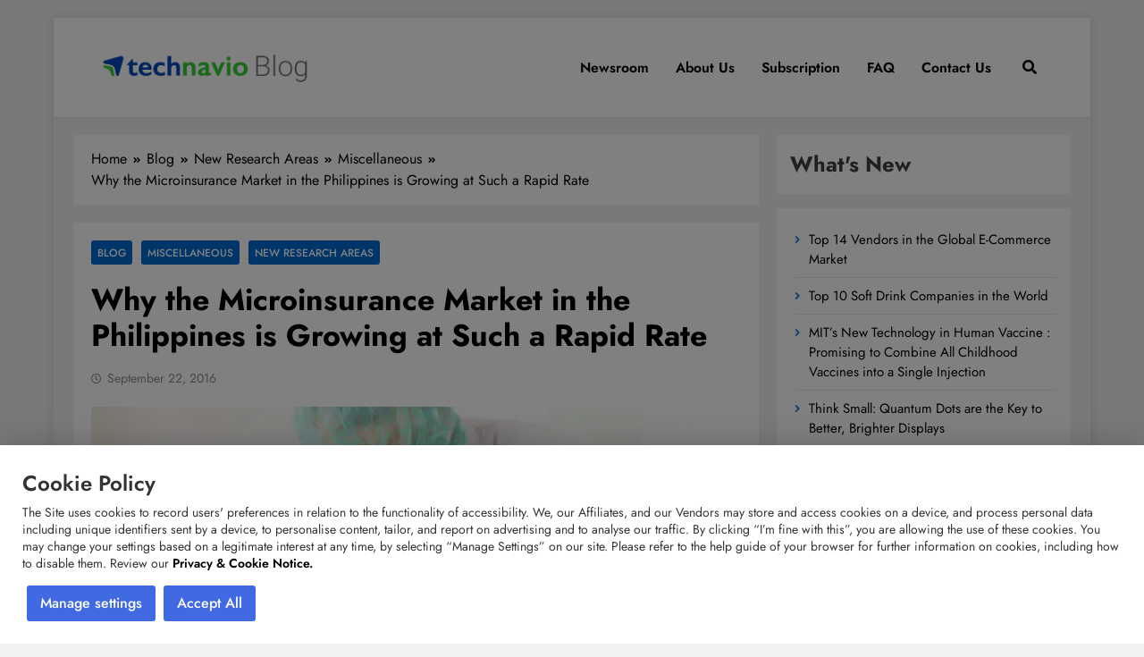

--- FILE ---
content_type: text/html; charset=UTF-8
request_url: https://blog.technavio.org/blog/why-microinsurance-market-philippines-growing-such-rapid-rate
body_size: 27570
content:
<!doctype html>
<html lang="en-US">
<head>
	<meta charset="UTF-8">
	<meta name="viewport" content="width=device-width, initial-scale=1">
	<link rel="profile" href="https://gmpg.org/xfn/11">
	<meta name='robots' content='index, follow, max-image-preview:large, max-snippet:-1, max-video-preview:-1' />

	<!-- This site is optimized with the Yoast SEO plugin v23.4 - https://yoast.com/wordpress/plugins/seo/ -->
	<title>Why the Microinsurance Market in the Philippines is Growing at Such a Rapid Rate - Technavio</title>
	<link rel="canonical" href="https://blog.technavio.org/blog/why-microinsurance-market-philippines-growing-such-rapid-rate" />
	<meta property="og:locale" content="en_US" />
	<meta property="og:type" content="article" />
	<meta property="og:title" content="Why the Microinsurance Market in the Philippines is Growing at Such a Rapid Rate - Technavio" />
	<meta property="og:description" content="According to analysts at Technavio, the microinsurance market in the Philippines is poised to record a CAGR of over 21% by 2020." />
	<meta property="og:url" content="https://blog.technavio.org/blog/why-microinsurance-market-philippines-growing-such-rapid-rate" />
	<meta property="og:site_name" content="Technavio" />
	<meta property="article:published_time" content="2016-09-22T00:00:00+00:00" />
	<meta property="og:image" content="https://filesblog.technavio.org/wp-content/uploads/2018/07/14_New-Research-Areas.jpg" />
	<meta property="og:image:width" content="2121" />
	<meta property="og:image:height" content="1414" />
	<meta property="og:image:type" content="image/jpeg" />
	<meta name="author" content="iradmin" />
	<meta name="twitter:card" content="summary_large_image" />
	<meta name="twitter:label1" content="Written by" />
	<meta name="twitter:data1" content="iradmin" />
	<meta name="twitter:label2" content="Est. reading time" />
	<meta name="twitter:data2" content="2 minutes" />
	<script type="application/ld+json" class="yoast-schema-graph">{"@context":"https://schema.org","@graph":[{"@type":["Article","Report"],"@id":"https://blog.technavio.org/blog/why-microinsurance-market-philippines-growing-such-rapid-rate#article","isPartOf":{"@id":"https://blog.technavio.org/blog/why-microinsurance-market-philippines-growing-such-rapid-rate"},"author":{"name":"iradmin","@id":"https://blog.technavio.org/#/schema/person/3ce44add276a449e36280e5c12417e15"},"headline":"Why the Microinsurance Market in the Philippines is Growing at Such a Rapid Rate","datePublished":"2016-09-22T00:00:00+00:00","dateModified":"2016-09-22T00:00:00+00:00","mainEntityOfPage":{"@id":"https://blog.technavio.org/blog/why-microinsurance-market-philippines-growing-such-rapid-rate"},"wordCount":476,"publisher":{"@id":"https://blog.technavio.org/#organization"},"image":{"@id":"https://blog.technavio.org/blog/why-microinsurance-market-philippines-growing-such-rapid-rate#primaryimage"},"thumbnailUrl":"https://filesblog.technavio.org/wp-content/uploads/2018/07/14_New-Research-Areas.jpg","articleSection":["Blog","Miscellaneous","New Research Areas"],"inLanguage":"en-US"},{"@type":"WebPage","@id":"https://blog.technavio.org/blog/why-microinsurance-market-philippines-growing-such-rapid-rate","url":"https://blog.technavio.org/blog/why-microinsurance-market-philippines-growing-such-rapid-rate","name":"Why the Microinsurance Market in the Philippines is Growing at Such a Rapid Rate - Technavio","isPartOf":{"@id":"https://blog.technavio.org/#website"},"primaryImageOfPage":{"@id":"https://blog.technavio.org/blog/why-microinsurance-market-philippines-growing-such-rapid-rate#primaryimage"},"image":{"@id":"https://blog.technavio.org/blog/why-microinsurance-market-philippines-growing-such-rapid-rate#primaryimage"},"thumbnailUrl":"https://filesblog.technavio.org/wp-content/uploads/2018/07/14_New-Research-Areas.jpg","datePublished":"2016-09-22T00:00:00+00:00","dateModified":"2016-09-22T00:00:00+00:00","breadcrumb":{"@id":"https://blog.technavio.org/blog/why-microinsurance-market-philippines-growing-such-rapid-rate#breadcrumb"},"inLanguage":"en-US","potentialAction":[{"@type":"ReadAction","target":["https://blog.technavio.org/blog/why-microinsurance-market-philippines-growing-such-rapid-rate"]}]},{"@type":"ImageObject","inLanguage":"en-US","@id":"https://blog.technavio.org/blog/why-microinsurance-market-philippines-growing-such-rapid-rate#primaryimage","url":"https://filesblog.technavio.org/wp-content/uploads/2018/07/14_New-Research-Areas.jpg","contentUrl":"https://filesblog.technavio.org/wp-content/uploads/2018/07/14_New-Research-Areas.jpg","width":2121,"height":1414,"caption":"Researcher and microscope with a GMO vegetables. Genetically modified organism or GEO here transgenic plant is an plant whose genetic material has been altered using genetic engineering techniques known as recombinant DNA technology."},{"@type":"BreadcrumbList","@id":"https://blog.technavio.org/blog/why-microinsurance-market-philippines-growing-such-rapid-rate#breadcrumb","itemListElement":[{"@type":"ListItem","position":1,"name":"Home","item":"https://blog.technavio.org/"},{"@type":"ListItem","position":2,"name":"Why the Microinsurance Market in the Philippines is Growing at Such a Rapid Rate"}]},{"@type":"WebSite","@id":"https://blog.technavio.org/#website","url":"https://blog.technavio.org/","name":"Technavio","description":"Discover Market Opportunities","publisher":{"@id":"https://blog.technavio.org/#organization"},"potentialAction":[{"@type":"SearchAction","target":{"@type":"EntryPoint","urlTemplate":"https://blog.technavio.org/?s={search_term_string}"},"query-input":{"@type":"PropertyValueSpecification","valueRequired":true,"valueName":"search_term_string"}}],"inLanguage":"en-US"},{"@type":"Organization","@id":"https://blog.technavio.org/#organization","name":"Technavio","url":"https://blog.technavio.org/","logo":{"@type":"ImageObject","inLanguage":"en-US","@id":"https://blog.technavio.org/#/schema/logo/image/","url":"https://filesblog.technavio.org/wp-content/uploads/2018/07/V2m_M_blogLogo@2x.png","contentUrl":"https://filesblog.technavio.org/wp-content/uploads/2018/07/V2m_M_blogLogo@2x.png","width":264,"height":74,"caption":"Technavio"},"image":{"@id":"https://blog.technavio.org/#/schema/logo/image/"}},{"@type":"Person","@id":"https://blog.technavio.org/#/schema/person/3ce44add276a449e36280e5c12417e15","name":"iradmin","url":"https://blog.technavio.org/author/iradmin"}]}</script>
	<!-- / Yoast SEO plugin. -->


<link rel="alternate" type="application/rss+xml" title="Technavio &raquo; Feed" href="https://blog.technavio.org/feed" />
<link rel="alternate" type="application/rss+xml" title="Technavio &raquo; Comments Feed" href="https://blog.technavio.org/comments/feed" />
<link rel="alternate" type="application/rss+xml" title="Technavio &raquo; Why the Microinsurance Market in the Philippines is Growing at Such a Rapid Rate Comments Feed" href="https://blog.technavio.org/blog/why-microinsurance-market-philippines-growing-such-rapid-rate/feed" />
<script>
window._wpemojiSettings = {"baseUrl":"https:\/\/s.w.org\/images\/core\/emoji\/15.0.3\/72x72\/","ext":".png","svgUrl":"https:\/\/s.w.org\/images\/core\/emoji\/15.0.3\/svg\/","svgExt":".svg","source":{"concatemoji":"https:\/\/filesblog.technavio.org\/wp-includes\/js\/wp-emoji-release.min.js?ver=6.6.4"}};
/*! This file is auto-generated */
!function(i,n){var o,s,e;function c(e){try{var t={supportTests:e,timestamp:(new Date).valueOf()};sessionStorage.setItem(o,JSON.stringify(t))}catch(e){}}function p(e,t,n){e.clearRect(0,0,e.canvas.width,e.canvas.height),e.fillText(t,0,0);var t=new Uint32Array(e.getImageData(0,0,e.canvas.width,e.canvas.height).data),r=(e.clearRect(0,0,e.canvas.width,e.canvas.height),e.fillText(n,0,0),new Uint32Array(e.getImageData(0,0,e.canvas.width,e.canvas.height).data));return t.every(function(e,t){return e===r[t]})}function u(e,t,n){switch(t){case"flag":return n(e,"\ud83c\udff3\ufe0f\u200d\u26a7\ufe0f","\ud83c\udff3\ufe0f\u200b\u26a7\ufe0f")?!1:!n(e,"\ud83c\uddfa\ud83c\uddf3","\ud83c\uddfa\u200b\ud83c\uddf3")&&!n(e,"\ud83c\udff4\udb40\udc67\udb40\udc62\udb40\udc65\udb40\udc6e\udb40\udc67\udb40\udc7f","\ud83c\udff4\u200b\udb40\udc67\u200b\udb40\udc62\u200b\udb40\udc65\u200b\udb40\udc6e\u200b\udb40\udc67\u200b\udb40\udc7f");case"emoji":return!n(e,"\ud83d\udc26\u200d\u2b1b","\ud83d\udc26\u200b\u2b1b")}return!1}function f(e,t,n){var r="undefined"!=typeof WorkerGlobalScope&&self instanceof WorkerGlobalScope?new OffscreenCanvas(300,150):i.createElement("canvas"),a=r.getContext("2d",{willReadFrequently:!0}),o=(a.textBaseline="top",a.font="600 32px Arial",{});return e.forEach(function(e){o[e]=t(a,e,n)}),o}function t(e){var t=i.createElement("script");t.src=e,t.defer=!0,i.head.appendChild(t)}"undefined"!=typeof Promise&&(o="wpEmojiSettingsSupports",s=["flag","emoji"],n.supports={everything:!0,everythingExceptFlag:!0},e=new Promise(function(e){i.addEventListener("DOMContentLoaded",e,{once:!0})}),new Promise(function(t){var n=function(){try{var e=JSON.parse(sessionStorage.getItem(o));if("object"==typeof e&&"number"==typeof e.timestamp&&(new Date).valueOf()<e.timestamp+604800&&"object"==typeof e.supportTests)return e.supportTests}catch(e){}return null}();if(!n){if("undefined"!=typeof Worker&&"undefined"!=typeof OffscreenCanvas&&"undefined"!=typeof URL&&URL.createObjectURL&&"undefined"!=typeof Blob)try{var e="postMessage("+f.toString()+"("+[JSON.stringify(s),u.toString(),p.toString()].join(",")+"));",r=new Blob([e],{type:"text/javascript"}),a=new Worker(URL.createObjectURL(r),{name:"wpTestEmojiSupports"});return void(a.onmessage=function(e){c(n=e.data),a.terminate(),t(n)})}catch(e){}c(n=f(s,u,p))}t(n)}).then(function(e){for(var t in e)n.supports[t]=e[t],n.supports.everything=n.supports.everything&&n.supports[t],"flag"!==t&&(n.supports.everythingExceptFlag=n.supports.everythingExceptFlag&&n.supports[t]);n.supports.everythingExceptFlag=n.supports.everythingExceptFlag&&!n.supports.flag,n.DOMReady=!1,n.readyCallback=function(){n.DOMReady=!0}}).then(function(){return e}).then(function(){var e;n.supports.everything||(n.readyCallback(),(e=n.source||{}).concatemoji?t(e.concatemoji):e.wpemoji&&e.twemoji&&(t(e.twemoji),t(e.wpemoji)))}))}((window,document),window._wpemojiSettings);
</script>
<style id='wp-emoji-styles-inline-css'>

	img.wp-smiley, img.emoji {
		display: inline !important;
		border: none !important;
		box-shadow: none !important;
		height: 1em !important;
		width: 1em !important;
		margin: 0 0.07em !important;
		vertical-align: -0.1em !important;
		background: none !important;
		padding: 0 !important;
	}
</style>
<link rel='stylesheet' id='wp-block-library-css' href='https://filesblog.technavio.org/wp-includes/css/dist/block-library/style.min.css?ver=6.6.4' media='all' />
<style id='classic-theme-styles-inline-css'>
/*! This file is auto-generated */
.wp-block-button__link{color:#fff;background-color:#32373c;border-radius:9999px;box-shadow:none;text-decoration:none;padding:calc(.667em + 2px) calc(1.333em + 2px);font-size:1.125em}.wp-block-file__button{background:#32373c;color:#fff;text-decoration:none}
</style>
<style id='global-styles-inline-css'>
:root{--wp--preset--aspect-ratio--square: 1;--wp--preset--aspect-ratio--4-3: 4/3;--wp--preset--aspect-ratio--3-4: 3/4;--wp--preset--aspect-ratio--3-2: 3/2;--wp--preset--aspect-ratio--2-3: 2/3;--wp--preset--aspect-ratio--16-9: 16/9;--wp--preset--aspect-ratio--9-16: 9/16;--wp--preset--color--black: #000000;--wp--preset--color--cyan-bluish-gray: #abb8c3;--wp--preset--color--white: #ffffff;--wp--preset--color--pale-pink: #f78da7;--wp--preset--color--vivid-red: #cf2e2e;--wp--preset--color--luminous-vivid-orange: #ff6900;--wp--preset--color--luminous-vivid-amber: #fcb900;--wp--preset--color--light-green-cyan: #7bdcb5;--wp--preset--color--vivid-green-cyan: #00d084;--wp--preset--color--pale-cyan-blue: #8ed1fc;--wp--preset--color--vivid-cyan-blue: #0693e3;--wp--preset--color--vivid-purple: #9b51e0;--wp--preset--gradient--vivid-cyan-blue-to-vivid-purple: linear-gradient(135deg,rgba(6,147,227,1) 0%,rgb(155,81,224) 100%);--wp--preset--gradient--light-green-cyan-to-vivid-green-cyan: linear-gradient(135deg,rgb(122,220,180) 0%,rgb(0,208,130) 100%);--wp--preset--gradient--luminous-vivid-amber-to-luminous-vivid-orange: linear-gradient(135deg,rgba(252,185,0,1) 0%,rgba(255,105,0,1) 100%);--wp--preset--gradient--luminous-vivid-orange-to-vivid-red: linear-gradient(135deg,rgba(255,105,0,1) 0%,rgb(207,46,46) 100%);--wp--preset--gradient--very-light-gray-to-cyan-bluish-gray: linear-gradient(135deg,rgb(238,238,238) 0%,rgb(169,184,195) 100%);--wp--preset--gradient--cool-to-warm-spectrum: linear-gradient(135deg,rgb(74,234,220) 0%,rgb(151,120,209) 20%,rgb(207,42,186) 40%,rgb(238,44,130) 60%,rgb(251,105,98) 80%,rgb(254,248,76) 100%);--wp--preset--gradient--blush-light-purple: linear-gradient(135deg,rgb(255,206,236) 0%,rgb(152,150,240) 100%);--wp--preset--gradient--blush-bordeaux: linear-gradient(135deg,rgb(254,205,165) 0%,rgb(254,45,45) 50%,rgb(107,0,62) 100%);--wp--preset--gradient--luminous-dusk: linear-gradient(135deg,rgb(255,203,112) 0%,rgb(199,81,192) 50%,rgb(65,88,208) 100%);--wp--preset--gradient--pale-ocean: linear-gradient(135deg,rgb(255,245,203) 0%,rgb(182,227,212) 50%,rgb(51,167,181) 100%);--wp--preset--gradient--electric-grass: linear-gradient(135deg,rgb(202,248,128) 0%,rgb(113,206,126) 100%);--wp--preset--gradient--midnight: linear-gradient(135deg,rgb(2,3,129) 0%,rgb(40,116,252) 100%);--wp--preset--font-size--small: 13px;--wp--preset--font-size--medium: 20px;--wp--preset--font-size--large: 36px;--wp--preset--font-size--x-large: 42px;--wp--preset--spacing--20: 0.44rem;--wp--preset--spacing--30: 0.67rem;--wp--preset--spacing--40: 1rem;--wp--preset--spacing--50: 1.5rem;--wp--preset--spacing--60: 2.25rem;--wp--preset--spacing--70: 3.38rem;--wp--preset--spacing--80: 5.06rem;--wp--preset--shadow--natural: 6px 6px 9px rgba(0, 0, 0, 0.2);--wp--preset--shadow--deep: 12px 12px 50px rgba(0, 0, 0, 0.4);--wp--preset--shadow--sharp: 6px 6px 0px rgba(0, 0, 0, 0.2);--wp--preset--shadow--outlined: 6px 6px 0px -3px rgba(255, 255, 255, 1), 6px 6px rgba(0, 0, 0, 1);--wp--preset--shadow--crisp: 6px 6px 0px rgba(0, 0, 0, 1);}:where(.is-layout-flex){gap: 0.5em;}:where(.is-layout-grid){gap: 0.5em;}body .is-layout-flex{display: flex;}.is-layout-flex{flex-wrap: wrap;align-items: center;}.is-layout-flex > :is(*, div){margin: 0;}body .is-layout-grid{display: grid;}.is-layout-grid > :is(*, div){margin: 0;}:where(.wp-block-columns.is-layout-flex){gap: 2em;}:where(.wp-block-columns.is-layout-grid){gap: 2em;}:where(.wp-block-post-template.is-layout-flex){gap: 1.25em;}:where(.wp-block-post-template.is-layout-grid){gap: 1.25em;}.has-black-color{color: var(--wp--preset--color--black) !important;}.has-cyan-bluish-gray-color{color: var(--wp--preset--color--cyan-bluish-gray) !important;}.has-white-color{color: var(--wp--preset--color--white) !important;}.has-pale-pink-color{color: var(--wp--preset--color--pale-pink) !important;}.has-vivid-red-color{color: var(--wp--preset--color--vivid-red) !important;}.has-luminous-vivid-orange-color{color: var(--wp--preset--color--luminous-vivid-orange) !important;}.has-luminous-vivid-amber-color{color: var(--wp--preset--color--luminous-vivid-amber) !important;}.has-light-green-cyan-color{color: var(--wp--preset--color--light-green-cyan) !important;}.has-vivid-green-cyan-color{color: var(--wp--preset--color--vivid-green-cyan) !important;}.has-pale-cyan-blue-color{color: var(--wp--preset--color--pale-cyan-blue) !important;}.has-vivid-cyan-blue-color{color: var(--wp--preset--color--vivid-cyan-blue) !important;}.has-vivid-purple-color{color: var(--wp--preset--color--vivid-purple) !important;}.has-black-background-color{background-color: var(--wp--preset--color--black) !important;}.has-cyan-bluish-gray-background-color{background-color: var(--wp--preset--color--cyan-bluish-gray) !important;}.has-white-background-color{background-color: var(--wp--preset--color--white) !important;}.has-pale-pink-background-color{background-color: var(--wp--preset--color--pale-pink) !important;}.has-vivid-red-background-color{background-color: var(--wp--preset--color--vivid-red) !important;}.has-luminous-vivid-orange-background-color{background-color: var(--wp--preset--color--luminous-vivid-orange) !important;}.has-luminous-vivid-amber-background-color{background-color: var(--wp--preset--color--luminous-vivid-amber) !important;}.has-light-green-cyan-background-color{background-color: var(--wp--preset--color--light-green-cyan) !important;}.has-vivid-green-cyan-background-color{background-color: var(--wp--preset--color--vivid-green-cyan) !important;}.has-pale-cyan-blue-background-color{background-color: var(--wp--preset--color--pale-cyan-blue) !important;}.has-vivid-cyan-blue-background-color{background-color: var(--wp--preset--color--vivid-cyan-blue) !important;}.has-vivid-purple-background-color{background-color: var(--wp--preset--color--vivid-purple) !important;}.has-black-border-color{border-color: var(--wp--preset--color--black) !important;}.has-cyan-bluish-gray-border-color{border-color: var(--wp--preset--color--cyan-bluish-gray) !important;}.has-white-border-color{border-color: var(--wp--preset--color--white) !important;}.has-pale-pink-border-color{border-color: var(--wp--preset--color--pale-pink) !important;}.has-vivid-red-border-color{border-color: var(--wp--preset--color--vivid-red) !important;}.has-luminous-vivid-orange-border-color{border-color: var(--wp--preset--color--luminous-vivid-orange) !important;}.has-luminous-vivid-amber-border-color{border-color: var(--wp--preset--color--luminous-vivid-amber) !important;}.has-light-green-cyan-border-color{border-color: var(--wp--preset--color--light-green-cyan) !important;}.has-vivid-green-cyan-border-color{border-color: var(--wp--preset--color--vivid-green-cyan) !important;}.has-pale-cyan-blue-border-color{border-color: var(--wp--preset--color--pale-cyan-blue) !important;}.has-vivid-cyan-blue-border-color{border-color: var(--wp--preset--color--vivid-cyan-blue) !important;}.has-vivid-purple-border-color{border-color: var(--wp--preset--color--vivid-purple) !important;}.has-vivid-cyan-blue-to-vivid-purple-gradient-background{background: var(--wp--preset--gradient--vivid-cyan-blue-to-vivid-purple) !important;}.has-light-green-cyan-to-vivid-green-cyan-gradient-background{background: var(--wp--preset--gradient--light-green-cyan-to-vivid-green-cyan) !important;}.has-luminous-vivid-amber-to-luminous-vivid-orange-gradient-background{background: var(--wp--preset--gradient--luminous-vivid-amber-to-luminous-vivid-orange) !important;}.has-luminous-vivid-orange-to-vivid-red-gradient-background{background: var(--wp--preset--gradient--luminous-vivid-orange-to-vivid-red) !important;}.has-very-light-gray-to-cyan-bluish-gray-gradient-background{background: var(--wp--preset--gradient--very-light-gray-to-cyan-bluish-gray) !important;}.has-cool-to-warm-spectrum-gradient-background{background: var(--wp--preset--gradient--cool-to-warm-spectrum) !important;}.has-blush-light-purple-gradient-background{background: var(--wp--preset--gradient--blush-light-purple) !important;}.has-blush-bordeaux-gradient-background{background: var(--wp--preset--gradient--blush-bordeaux) !important;}.has-luminous-dusk-gradient-background{background: var(--wp--preset--gradient--luminous-dusk) !important;}.has-pale-ocean-gradient-background{background: var(--wp--preset--gradient--pale-ocean) !important;}.has-electric-grass-gradient-background{background: var(--wp--preset--gradient--electric-grass) !important;}.has-midnight-gradient-background{background: var(--wp--preset--gradient--midnight) !important;}.has-small-font-size{font-size: var(--wp--preset--font-size--small) !important;}.has-medium-font-size{font-size: var(--wp--preset--font-size--medium) !important;}.has-large-font-size{font-size: var(--wp--preset--font-size--large) !important;}.has-x-large-font-size{font-size: var(--wp--preset--font-size--x-large) !important;}
:where(.wp-block-post-template.is-layout-flex){gap: 1.25em;}:where(.wp-block-post-template.is-layout-grid){gap: 1.25em;}
:where(.wp-block-columns.is-layout-flex){gap: 2em;}:where(.wp-block-columns.is-layout-grid){gap: 2em;}
:root :where(.wp-block-pullquote){font-size: 1.5em;line-height: 1.6;}
</style>
<link rel='stylesheet' id='cookie-law-info-css' href='https://filesblog.technavio.org/wp-content/plugins/cookie-law-info/legacy/public/css/cookie-law-info-public.css?ver=3.2.4' media='all' />
<link rel='stylesheet' id='cookie-law-info-gdpr-css' href='https://filesblog.technavio.org/wp-content/plugins/cookie-law-info/legacy/public/css/cookie-law-info-gdpr.css?ver=3.2.4' media='all' />
<link rel='stylesheet' id='fontawesome-css' href='https://blog.technavio.org/wp-content/themes/digital-newspaper/assets/lib/fontawesome/css/all.min.css?ver=5.15.3' media='all' />
<link rel='stylesheet' id='slick-css' href='https://blog.technavio.org/wp-content/themes/digital-newspaper/assets/lib/slick/slick.css?ver=1.8.1' media='all' />
<link rel='stylesheet' id='digital-newspaper-typo-fonts-css' href='https://filesblog.technavio.org/wp-content/fonts/6190a66b28be2fe369a52ba62112d64b.css' media='all' />
<link rel='stylesheet' id='digital-newspaper-style-css' href='https://blog.technavio.org/wp-content/themes/digital-newspaper/style.css?ver=1.1.2' media='all' />
<style id='digital-newspaper-style-inline-css'>
body.digital_newspaper_font_typography{ --digital-newspaper-global-preset-color-1: #006ad1;}
 body.digital_newspaper_font_typography{ --digital-newspaper-global-preset-color-2: #27272a;}
 body.digital_newspaper_font_typography{ --digital-newspaper-global-preset-color-3: #ef4444;}
 body.digital_newspaper_font_typography{ --digital-newspaper-global-preset-color-4: #eab308;}
 body.digital_newspaper_font_typography{ --digital-newspaper-global-preset-color-5: #84cc16;}
 body.digital_newspaper_font_typography{ --digital-newspaper-global-preset-color-6: #22c55e;}
 body.digital_newspaper_font_typography{ --digital-newspaper-global-preset-color-7: #06b6d4;}
 body.digital_newspaper_font_typography{ --digital-newspaper-global-preset-color-8: #0284c7;}
 body.digital_newspaper_font_typography{ --digital-newspaper-global-preset-color-9: #6366f1;}
 body.digital_newspaper_font_typography{ --digital-newspaper-global-preset-color-10: #84cc16;}
 body.digital_newspaper_font_typography{ --digital-newspaper-global-preset-color-11: #a855f7;}
 body.digital_newspaper_font_typography{ --digital-newspaper-global-preset-color-12: #f43f5e;}
 body.digital_newspaper_font_typography{ --digital-newspaper-global-preset-gradient-color-1: linear-gradient( 135deg, #485563 10%, #29323c 100%);}
 body.digital_newspaper_font_typography{ --digital-newspaper-global-preset-gradient-color-2: linear-gradient( 135deg, #FF512F 10%, #F09819 100%);}
 body.digital_newspaper_font_typography{ --digital-newspaper-global-preset-gradient-color-3: linear-gradient( 135deg, #00416A 10%, #E4E5E6 100%);}
 body.digital_newspaper_font_typography{ --digital-newspaper-global-preset-gradient-color-4: linear-gradient( 135deg, #CE9FFC 10%, #7367F0 100%);}
 body.digital_newspaper_font_typography{ --digital-newspaper-global-preset-gradient-color-5: linear-gradient( 135deg, #90F7EC 10%, #32CCBC 100%);}
 body.digital_newspaper_font_typography{ --digital-newspaper-global-preset-gradient-color-6: linear-gradient( 135deg, #81FBB8 10%, #28C76F 100%);}
 body.digital_newspaper_font_typography{ --digital-newspaper-global-preset-gradient-color-7: linear-gradient( 135deg, #EB3349 10%, #F45C43 100%);}
 body.digital_newspaper_font_typography{ --digital-newspaper-global-preset-gradient-color-8: linear-gradient( 135deg, #FFF720 10%, #3CD500 100%);}
 body.digital_newspaper_font_typography{ --digital-newspaper-global-preset-gradient-color-9: linear-gradient( 135deg, #FF96F9 10%, #C32BAC 100%);}
 body.digital_newspaper_font_typography{ --digital-newspaper-global-preset-gradient-color-10: linear-gradient( 135deg, #69FF97 10%, #00E4FF 100%);}
 body.digital_newspaper_font_typography{ --digital-newspaper-global-preset-gradient-color-11: linear-gradient( 135deg, #3C8CE7 10%, #00EAFF 100%);}
 body.digital_newspaper_font_typography{ --digital-newspaper-global-preset-gradient-color-12: linear-gradient( 135deg, #FF7AF5 10%, #513162 100%);}
.digital_newspaper_font_typography { --header-padding: 15px;} .digital_newspaper_font_typography { --header-padding-tablet: 10px;} .digital_newspaper_font_typography { --header-padding-smartphone: 10px;}.digital_newspaper_main_body .site-header.layout--default .top-header{ background: linear-gradient(135deg,rgb(253,79,24) 10%,rgb(247,157,22) 100%)}.digital_newspaper_font_typography { --site-title-family : Jost; }
.digital_newspaper_font_typography { --site-title-weight : 700; }
.digital_newspaper_font_typography { --site-title-texttransform : unset; }
.digital_newspaper_font_typography { --site-title-textdecoration : none; }
.digital_newspaper_font_typography { --site-title-size : 45px; }
.digital_newspaper_font_typography { --site-title-size-tab : 43px; }
.digital_newspaper_font_typography { --site-title-size-mobile : 40px; }
.digital_newspaper_font_typography { --site-title-lineheight : 45px; }
.digital_newspaper_font_typography { --site-title-lineheight-tab : 42px; }
.digital_newspaper_font_typography { --site-title-lineheight-mobile : 40px; }
.digital_newspaper_font_typography { --site-title-letterspacing : 0px; }
.digital_newspaper_font_typography { --site-title-letterspacing-tab : 0px; }
.digital_newspaper_font_typography { --site-title-letterspacing-mobile : 0px; }
.digital_newspaper_font_typography { --block-title-family : Jost; }
.digital_newspaper_font_typography { --block-title-weight : 500; }
.digital_newspaper_font_typography { --block-title-texttransform : unset; }
.digital_newspaper_font_typography { --block-title-textdecoration : none; }
.digital_newspaper_font_typography { --block-title-size : 26px; }
.digital_newspaper_font_typography { --block-title-size-tab : 26px; }
.digital_newspaper_font_typography { --block-title-size-mobile : 25px; }
.digital_newspaper_font_typography { --block-title-lineheight : 30px; }
.digital_newspaper_font_typography { --block-title-lineheight-tab : 30px; }
.digital_newspaper_font_typography { --block-title-lineheight-mobile : 30px; }
.digital_newspaper_font_typography { --block-title-letterspacing : 0px; }
.digital_newspaper_font_typography { --block-title-letterspacing-tab : 0px; }
.digital_newspaper_font_typography { --block-title-letterspacing-mobile : 0px; }
.digital_newspaper_font_typography { --post-title-family : Jost; }
.digital_newspaper_font_typography { --post-title-weight : 500; }
.digital_newspaper_font_typography { --post-title-texttransform : unset; }
.digital_newspaper_font_typography { --post-title-textdecoration : none; }
.digital_newspaper_font_typography { --post-title-size : 22px; }
.digital_newspaper_font_typography { --post-title-size-tab : 20px; }
.digital_newspaper_font_typography { --post-title-size-mobile : 19px; }
.digital_newspaper_font_typography { --post-title-lineheight : 27px; }
.digital_newspaper_font_typography { --post-title-lineheight-tab : 27px; }
.digital_newspaper_font_typography { --post-title-lineheight-mobile : 27px; }
.digital_newspaper_font_typography { --post-title-letterspacing : 0px; }
.digital_newspaper_font_typography { --post-title-letterspacing-tab : 0px; }
.digital_newspaper_font_typography { --post-title-letterspacing-mobile : 0px; }
.digital_newspaper_font_typography { --meta-family : Jost; }
.digital_newspaper_font_typography { --meta-weight : 500; }
.digital_newspaper_font_typography { --meta-texttransform : unset; }
.digital_newspaper_font_typography { --meta-textdecoration : none; }
.digital_newspaper_font_typography { --meta-size : 14px; }
.digital_newspaper_font_typography { --meta-size-tab : 14px; }
.digital_newspaper_font_typography { --meta-size-mobile : 14px; }
.digital_newspaper_font_typography { --meta-lineheight : 20px; }
.digital_newspaper_font_typography { --meta-lineheight-tab : 20px; }
.digital_newspaper_font_typography { --meta-lineheight-mobile : 20px; }
.digital_newspaper_font_typography { --meta-letterspacing : 0px; }
.digital_newspaper_font_typography { --meta-letterspacing-tab : 0px; }
.digital_newspaper_font_typography { --meta-letterspacing-mobile : 0px; }
.digital_newspaper_font_typography { --content-family : Jost; }
.digital_newspaper_font_typography { --content-weight : 400; }
.digital_newspaper_font_typography { --content-texttransform : unset; }
.digital_newspaper_font_typography { --content-textdecoration : none; }
.digital_newspaper_font_typography { --content-size : 15px; }
.digital_newspaper_font_typography { --content-size-tab : 15px; }
.digital_newspaper_font_typography { --content-size-mobile : 15px; }
.digital_newspaper_font_typography { --content-lineheight : 24px; }
.digital_newspaper_font_typography { --content-lineheight-tab : 24px; }
.digital_newspaper_font_typography { --content-lineheight-mobile : 24px; }
.digital_newspaper_font_typography { --content-letterspacing : 0px; }
.digital_newspaper_font_typography { --content-letterspacing-tab : 0px; }
.digital_newspaper_font_typography { --content-letterspacing-mobile : 0px; }
.digital_newspaper_font_typography { --menu-family : Jost; }
.digital_newspaper_font_typography { --menu-weight : 600; }
.digital_newspaper_font_typography { --menu-texttransform : unset; }
.digital_newspaper_font_typography { --menu-textdecoration : none; }
.digital_newspaper_font_typography { --menu-size : 15px; }
.digital_newspaper_font_typography { --menu-size-tab : 16px; }
.digital_newspaper_font_typography { --menu-size-mobile : 16px; }
.digital_newspaper_font_typography { --menu-lineheight : 24px; }
.digital_newspaper_font_typography { --menu-lineheight-tab : 24px; }
.digital_newspaper_font_typography { --menu-lineheight-mobile : 24px; }
.digital_newspaper_font_typography { --menu-letterspacing : 0px; }
.digital_newspaper_font_typography { --menu-letterspacing-tab : 0px; }
.digital_newspaper_font_typography { --menu-letterspacing-mobile : 0px; }
.digital_newspaper_font_typography { --submenu-family : Jost; }
.digital_newspaper_font_typography { --submenu-weight : 700; }
.digital_newspaper_font_typography { --submenu-texttransform : unset; }
.digital_newspaper_font_typography { --submenu-textdecoration : none; }
.digital_newspaper_font_typography { --submenu-size : 15px; }
.digital_newspaper_font_typography { --submenu-size-tab : 15px; }
.digital_newspaper_font_typography { --submenu-size-mobile : 15px; }
.digital_newspaper_font_typography { --submenu-lineheight : 24px; }
.digital_newspaper_font_typography { --submenu-lineheight-tab : 24px; }
.digital_newspaper_font_typography { --submenu-lineheight-mobile : 24px; }
.digital_newspaper_font_typography { --submenu-letterspacing : 0px; }
.digital_newspaper_font_typography { --submenu-letterspacing-tab : 0px; }
.digital_newspaper_font_typography { --submenu-letterspacing-mobile : 0px; }
.digital_newspaper_font_typography { --single-title-family : Jost; }
.digital_newspaper_font_typography { --single-title-weight : 700; }
.digital_newspaper_font_typography { --single-title-texttransform : unset; }
.digital_newspaper_font_typography { --single-title-textdecoration : none; }
.digital_newspaper_font_typography { --single-title-size : 34px; }
.digital_newspaper_font_typography { --single-title-size-tab : 32px; }
.digital_newspaper_font_typography { --single-title-size-mobile : 30px; }
.digital_newspaper_font_typography { --single-title-lineheight : 40px; }
.digital_newspaper_font_typography { --single-title-lineheight-tab : 40px; }
.digital_newspaper_font_typography { --single-title-lineheight-mobile : 35px; }
.digital_newspaper_font_typography { --single-title-letterspacing : 0px; }
.digital_newspaper_font_typography { --single-title-letterspacing-tab : 0px; }
.digital_newspaper_font_typography { --single-title-letterspacing-mobile : 0px; }
.digital_newspaper_font_typography { --single-meta-family : Jost; }
.digital_newspaper_font_typography { --single-meta-weight : 500; }
.digital_newspaper_font_typography { --single-meta-texttransform : unset; }
.digital_newspaper_font_typography { --single-meta-textdecoration : none; }
.digital_newspaper_font_typography { --single-meta-size : 14px; }
.digital_newspaper_font_typography { --single-meta-size-tab : 14px; }
.digital_newspaper_font_typography { --single-meta-size-mobile : 13px; }
.digital_newspaper_font_typography { --single-meta-lineheight : 22px; }
.digital_newspaper_font_typography { --single-meta-lineheight-tab : 22px; }
.digital_newspaper_font_typography { --single-meta-lineheight-mobile : 22px; }
.digital_newspaper_font_typography { --single-meta-letterspacing : 0px; }
.digital_newspaper_font_typography { --single-meta-letterspacing-tab : 0px; }
.digital_newspaper_font_typography { --single-meta-letterspacing-mobile : 0px; }
.digital_newspaper_font_typography { --single-content-family : Jost; }
.digital_newspaper_font_typography { --single-content-weight : 400; }
.digital_newspaper_font_typography { --single-content-texttransform : unset; }
.digital_newspaper_font_typography { --single-content-textdecoration : none; }
.digital_newspaper_font_typography { --single-content-size : 17px; }
.digital_newspaper_font_typography { --single-content-size-tab : 16px; }
.digital_newspaper_font_typography { --single-content-size-mobile : 16px; }
.digital_newspaper_font_typography { --single-content-lineheight : 27px; }
.digital_newspaper_font_typography { --single-content-lineheight-tab : 22px; }
.digital_newspaper_font_typography { --single-content-lineheight-mobile : 22px; }
.digital_newspaper_font_typography { --single-content-letterspacing : 0px; }
.digital_newspaper_font_typography { --single-content-letterspacing-tab : 0px; }
.digital_newspaper_font_typography { --single-content-letterspacing-mobile : 0px; }
body .site-branding img.custom-logo{ width: 230px; }@media(max-width: 940px) { body .site-branding img.custom-logo{ width: 200px; } }
@media(max-width: 610px) { body .site-branding img.custom-logo{ width: 200px; } }
.digital_newspaper_main_body { --site-bk-color: #F0F1F2}@media(max-width: 610px) { .ads-banner{ display : block;} }@media(max-width: 610px) { body #digital-newspaper-scroll-to-top.show{ display : none;} } body.digital_newspaper_main_body{ --theme-color-red: #006ad1;} body.digital_newspaper_dark_mode{ --theme-color-red: #006ad1;}body .post-categories .cat-item.cat-349 { background-color : #333333} body .post-categories .cat-item.cat-349:hover { background-color : #FD4F18} body .digital-newspaper-category-no-bk .post-categories .cat-item.cat-349 a { color : #333333} body .digital-newspaper-category-no-bk .post-categories .cat-item.cat-349 a:hover { color : #FD4F18;} body .post-categories .cat-item.cat-482 { background-color : #333333} body .post-categories .cat-item.cat-482:hover { background-color : #FD4F18} body .digital-newspaper-category-no-bk .post-categories .cat-item.cat-482 a { color : #333333} body .digital-newspaper-category-no-bk .post-categories .cat-item.cat-482 a:hover { color : #FD4F18;} body .post-categories .cat-item.cat-431 { background-color : #333333} body .post-categories .cat-item.cat-431:hover { background-color : #FD4F18} body .digital-newspaper-category-no-bk .post-categories .cat-item.cat-431 a { color : #333333} body .digital-newspaper-category-no-bk .post-categories .cat-item.cat-431 a:hover { color : #FD4F18;} body .post-categories .cat-item.cat-503 { background-color : #333333} body .post-categories .cat-item.cat-503:hover { background-color : #FD4F18} body .digital-newspaper-category-no-bk .post-categories .cat-item.cat-503 a { color : #333333} body .digital-newspaper-category-no-bk .post-categories .cat-item.cat-503 a:hover { color : #FD4F18;} body .post-categories .cat-item.cat-430 { background-color : #333333} body .post-categories .cat-item.cat-430:hover { background-color : #FD4F18} body .digital-newspaper-category-no-bk .post-categories .cat-item.cat-430 a { color : #333333} body .digital-newspaper-category-no-bk .post-categories .cat-item.cat-430 a:hover { color : #FD4F18;} body .post-categories .cat-item.cat-562 { background-color : #333333} body .post-categories .cat-item.cat-562:hover { background-color : #FD4F18} body .digital-newspaper-category-no-bk .post-categories .cat-item.cat-562 a { color : #333333} body .digital-newspaper-category-no-bk .post-categories .cat-item.cat-562 a:hover { color : #FD4F18;} body .post-categories .cat-item.cat-395 { background-color : #333333} body .post-categories .cat-item.cat-395:hover { background-color : #FD4F18} body .digital-newspaper-category-no-bk .post-categories .cat-item.cat-395 a { color : #333333} body .digital-newspaper-category-no-bk .post-categories .cat-item.cat-395 a:hover { color : #FD4F18;} body .post-categories .cat-item.cat-512 { background-color : #333333} body .post-categories .cat-item.cat-512:hover { background-color : #FD4F18} body .digital-newspaper-category-no-bk .post-categories .cat-item.cat-512 a { color : #333333} body .digital-newspaper-category-no-bk .post-categories .cat-item.cat-512 a:hover { color : #FD4F18;} body .post-categories .cat-item.cat-434 { background-color : #333333} body .post-categories .cat-item.cat-434:hover { background-color : #FD4F18} body .digital-newspaper-category-no-bk .post-categories .cat-item.cat-434 a { color : #333333} body .digital-newspaper-category-no-bk .post-categories .cat-item.cat-434 a:hover { color : #FD4F18;} body .post-categories .cat-item.cat-487 { background-color : #333333} body .post-categories .cat-item.cat-487:hover { background-color : #FD4F18} body .digital-newspaper-category-no-bk .post-categories .cat-item.cat-487 a { color : #333333} body .digital-newspaper-category-no-bk .post-categories .cat-item.cat-487 a:hover { color : #FD4F18;} body .post-categories .cat-item.cat-416 { background-color : #333333} body .post-categories .cat-item.cat-416:hover { background-color : #FD4F18} body .digital-newspaper-category-no-bk .post-categories .cat-item.cat-416 a { color : #333333} body .digital-newspaper-category-no-bk .post-categories .cat-item.cat-416 a:hover { color : #FD4F18;} body .post-categories .cat-item.cat-529 { background-color : #333333} body .post-categories .cat-item.cat-529:hover { background-color : #FD4F18} body .digital-newspaper-category-no-bk .post-categories .cat-item.cat-529 a { color : #333333} body .digital-newspaper-category-no-bk .post-categories .cat-item.cat-529 a:hover { color : #FD4F18;} body .post-categories .cat-item.cat-356 { background-color : #333333} body .post-categories .cat-item.cat-356:hover { background-color : #FD4F18} body .digital-newspaper-category-no-bk .post-categories .cat-item.cat-356 a { color : #333333} body .digital-newspaper-category-no-bk .post-categories .cat-item.cat-356 a:hover { color : #FD4F18;} body .post-categories .cat-item.cat-521 { background-color : #333333} body .post-categories .cat-item.cat-521:hover { background-color : #FD4F18} body .digital-newspaper-category-no-bk .post-categories .cat-item.cat-521 a { color : #333333} body .digital-newspaper-category-no-bk .post-categories .cat-item.cat-521 a:hover { color : #FD4F18;} body .post-categories .cat-item.cat-424 { background-color : #333333} body .post-categories .cat-item.cat-424:hover { background-color : #FD4F18} body .digital-newspaper-category-no-bk .post-categories .cat-item.cat-424 a { color : #333333} body .digital-newspaper-category-no-bk .post-categories .cat-item.cat-424 a:hover { color : #FD4F18;} body .post-categories .cat-item.cat-501 { background-color : #333333} body .post-categories .cat-item.cat-501:hover { background-color : #FD4F18} body .digital-newspaper-category-no-bk .post-categories .cat-item.cat-501 a { color : #333333} body .digital-newspaper-category-no-bk .post-categories .cat-item.cat-501 a:hover { color : #FD4F18;} body .post-categories .cat-item.cat-386 { background-color : #333333} body .post-categories .cat-item.cat-386:hover { background-color : #FD4F18} body .digital-newspaper-category-no-bk .post-categories .cat-item.cat-386 a { color : #333333} body .digital-newspaper-category-no-bk .post-categories .cat-item.cat-386 a:hover { color : #FD4F18;} body .post-categories .cat-item.cat-460 { background-color : #333333} body .post-categories .cat-item.cat-460:hover { background-color : #FD4F18} body .digital-newspaper-category-no-bk .post-categories .cat-item.cat-460 a { color : #333333} body .digital-newspaper-category-no-bk .post-categories .cat-item.cat-460 a:hover { color : #FD4F18;} body .post-categories .cat-item.cat-420 { background-color : #333333} body .post-categories .cat-item.cat-420:hover { background-color : #FD4F18} body .digital-newspaper-category-no-bk .post-categories .cat-item.cat-420 a { color : #333333} body .digital-newspaper-category-no-bk .post-categories .cat-item.cat-420 a:hover { color : #FD4F18;} body .post-categories .cat-item.cat-530 { background-color : #333333} body .post-categories .cat-item.cat-530:hover { background-color : #FD4F18} body .digital-newspaper-category-no-bk .post-categories .cat-item.cat-530 a { color : #333333} body .digital-newspaper-category-no-bk .post-categories .cat-item.cat-530 a:hover { color : #FD4F18;} body .post-categories .cat-item.cat-368 { background-color : #333333} body .post-categories .cat-item.cat-368:hover { background-color : #FD4F18} body .digital-newspaper-category-no-bk .post-categories .cat-item.cat-368 a { color : #333333} body .digital-newspaper-category-no-bk .post-categories .cat-item.cat-368 a:hover { color : #FD4F18;} body .post-categories .cat-item.cat-552 { background-color : #333333} body .post-categories .cat-item.cat-552:hover { background-color : #FD4F18} body .digital-newspaper-category-no-bk .post-categories .cat-item.cat-552 a { color : #333333} body .digital-newspaper-category-no-bk .post-categories .cat-item.cat-552 a:hover { color : #FD4F18;} body .post-categories .cat-item.cat-411 { background-color : #333333} body .post-categories .cat-item.cat-411:hover { background-color : #FD4F18} body .digital-newspaper-category-no-bk .post-categories .cat-item.cat-411 a { color : #333333} body .digital-newspaper-category-no-bk .post-categories .cat-item.cat-411 a:hover { color : #FD4F18;} body .post-categories .cat-item.cat-535 { background-color : #333333} body .post-categories .cat-item.cat-535:hover { background-color : #FD4F18} body .digital-newspaper-category-no-bk .post-categories .cat-item.cat-535 a { color : #333333} body .digital-newspaper-category-no-bk .post-categories .cat-item.cat-535 a:hover { color : #FD4F18;} body .post-categories .cat-item.cat-340 { background-color : #333333} body .post-categories .cat-item.cat-340:hover { background-color : #FD4F18} body .digital-newspaper-category-no-bk .post-categories .cat-item.cat-340 a { color : #333333} body .digital-newspaper-category-no-bk .post-categories .cat-item.cat-340 a:hover { color : #FD4F18;} body .post-categories .cat-item.cat-498 { background-color : #333333} body .post-categories .cat-item.cat-498:hover { background-color : #FD4F18} body .digital-newspaper-category-no-bk .post-categories .cat-item.cat-498 a { color : #333333} body .digital-newspaper-category-no-bk .post-categories .cat-item.cat-498 a:hover { color : #FD4F18;} body .post-categories .cat-item.cat-380 { background-color : #333333} body .post-categories .cat-item.cat-380:hover { background-color : #FD4F18} body .digital-newspaper-category-no-bk .post-categories .cat-item.cat-380 a { color : #333333} body .digital-newspaper-category-no-bk .post-categories .cat-item.cat-380 a:hover { color : #FD4F18;} body .post-categories .cat-item.cat-566 { background-color : #333333} body .post-categories .cat-item.cat-566:hover { background-color : #FD4F18} body .digital-newspaper-category-no-bk .post-categories .cat-item.cat-566 a { color : #333333} body .digital-newspaper-category-no-bk .post-categories .cat-item.cat-566 a:hover { color : #FD4F18;} body .post-categories .cat-item.cat-397 { background-color : #333333} body .post-categories .cat-item.cat-397:hover { background-color : #FD4F18} body .digital-newspaper-category-no-bk .post-categories .cat-item.cat-397 a { color : #333333} body .digital-newspaper-category-no-bk .post-categories .cat-item.cat-397 a:hover { color : #FD4F18;} body .post-categories .cat-item.cat-463 { background-color : #333333} body .post-categories .cat-item.cat-463:hover { background-color : #FD4F18} body .digital-newspaper-category-no-bk .post-categories .cat-item.cat-463 a { color : #333333} body .digital-newspaper-category-no-bk .post-categories .cat-item.cat-463 a:hover { color : #FD4F18;} body .post-categories .cat-item.cat-337 { background-color : #333333} body .post-categories .cat-item.cat-337:hover { background-color : #FD4F18} body .digital-newspaper-category-no-bk .post-categories .cat-item.cat-337 a { color : #333333} body .digital-newspaper-category-no-bk .post-categories .cat-item.cat-337 a:hover { color : #FD4F18;} body .post-categories .cat-item.cat-496 { background-color : #333333} body .post-categories .cat-item.cat-496:hover { background-color : #FD4F18} body .digital-newspaper-category-no-bk .post-categories .cat-item.cat-496 a { color : #333333} body .digital-newspaper-category-no-bk .post-categories .cat-item.cat-496 a:hover { color : #FD4F18;} body .post-categories .cat-item.cat-398 { background-color : #333333} body .post-categories .cat-item.cat-398:hover { background-color : #FD4F18} body .digital-newspaper-category-no-bk .post-categories .cat-item.cat-398 a { color : #333333} body .digital-newspaper-category-no-bk .post-categories .cat-item.cat-398 a:hover { color : #FD4F18;} body .post-categories .cat-item.cat-484 { background-color : #333333} body .post-categories .cat-item.cat-484:hover { background-color : #FD4F18} body .digital-newspaper-category-no-bk .post-categories .cat-item.cat-484 a { color : #333333} body .digital-newspaper-category-no-bk .post-categories .cat-item.cat-484 a:hover { color : #FD4F18;} body .post-categories .cat-item.cat-428 { background-color : #333333} body .post-categories .cat-item.cat-428:hover { background-color : #FD4F18} body .digital-newspaper-category-no-bk .post-categories .cat-item.cat-428 a { color : #333333} body .digital-newspaper-category-no-bk .post-categories .cat-item.cat-428 a:hover { color : #FD4F18;} body .post-categories .cat-item.cat-556 { background-color : #333333} body .post-categories .cat-item.cat-556:hover { background-color : #FD4F18} body .digital-newspaper-category-no-bk .post-categories .cat-item.cat-556 a { color : #333333} body .digital-newspaper-category-no-bk .post-categories .cat-item.cat-556 a:hover { color : #FD4F18;} body .post-categories .cat-item.cat-370 { background-color : #333333} body .post-categories .cat-item.cat-370:hover { background-color : #FD4F18} body .digital-newspaper-category-no-bk .post-categories .cat-item.cat-370 a { color : #333333} body .digital-newspaper-category-no-bk .post-categories .cat-item.cat-370 a:hover { color : #FD4F18;} body .post-categories .cat-item.cat-533 { background-color : #333333} body .post-categories .cat-item.cat-533:hover { background-color : #FD4F18} body .digital-newspaper-category-no-bk .post-categories .cat-item.cat-533 a { color : #333333} body .digital-newspaper-category-no-bk .post-categories .cat-item.cat-533 a:hover { color : #FD4F18;} body .post-categories .cat-item.cat-382 { background-color : #333333} body .post-categories .cat-item.cat-382:hover { background-color : #FD4F18} body .digital-newspaper-category-no-bk .post-categories .cat-item.cat-382 a { color : #333333} body .digital-newspaper-category-no-bk .post-categories .cat-item.cat-382 a:hover { color : #FD4F18;} body .post-categories .cat-item.cat-447 { background-color : #333333} body .post-categories .cat-item.cat-447:hover { background-color : #FD4F18} body .digital-newspaper-category-no-bk .post-categories .cat-item.cat-447 a { color : #333333} body .digital-newspaper-category-no-bk .post-categories .cat-item.cat-447 a:hover { color : #FD4F18;} body .post-categories .cat-item.cat-347 { background-color : #333333} body .post-categories .cat-item.cat-347:hover { background-color : #FD4F18} body .digital-newspaper-category-no-bk .post-categories .cat-item.cat-347 a { color : #333333} body .digital-newspaper-category-no-bk .post-categories .cat-item.cat-347 a:hover { color : #FD4F18;} body .post-categories .cat-item.cat-538 { background-color : #333333} body .post-categories .cat-item.cat-538:hover { background-color : #FD4F18} body .digital-newspaper-category-no-bk .post-categories .cat-item.cat-538 a { color : #333333} body .digital-newspaper-category-no-bk .post-categories .cat-item.cat-538 a:hover { color : #FD4F18;} body .post-categories .cat-item.cat-442 { background-color : #333333} body .post-categories .cat-item.cat-442:hover { background-color : #FD4F18} body .digital-newspaper-category-no-bk .post-categories .cat-item.cat-442 a { color : #333333} body .digital-newspaper-category-no-bk .post-categories .cat-item.cat-442 a:hover { color : #FD4F18;} body .post-categories .cat-item.cat-534 { background-color : #333333} body .post-categories .cat-item.cat-534:hover { background-color : #FD4F18} body .digital-newspaper-category-no-bk .post-categories .cat-item.cat-534 a { color : #333333} body .digital-newspaper-category-no-bk .post-categories .cat-item.cat-534 a:hover { color : #FD4F18;} body .post-categories .cat-item.cat-334 { background-color : #333333} body .post-categories .cat-item.cat-334:hover { background-color : #FD4F18} body .digital-newspaper-category-no-bk .post-categories .cat-item.cat-334 a { color : #333333} body .digital-newspaper-category-no-bk .post-categories .cat-item.cat-334 a:hover { color : #FD4F18;} body .post-categories .cat-item.cat-557 { background-color : #333333} body .post-categories .cat-item.cat-557:hover { background-color : #FD4F18} body .digital-newspaper-category-no-bk .post-categories .cat-item.cat-557 a { color : #333333} body .digital-newspaper-category-no-bk .post-categories .cat-item.cat-557 a:hover { color : #FD4F18;} body .post-categories .cat-item.cat-415 { background-color : #333333} body .post-categories .cat-item.cat-415:hover { background-color : #FD4F18} body .digital-newspaper-category-no-bk .post-categories .cat-item.cat-415 a { color : #333333} body .digital-newspaper-category-no-bk .post-categories .cat-item.cat-415 a:hover { color : #FD4F18;} body .post-categories .cat-item.cat-495 { background-color : #333333} body .post-categories .cat-item.cat-495:hover { background-color : #FD4F18} body .digital-newspaper-category-no-bk .post-categories .cat-item.cat-495 a { color : #333333} body .digital-newspaper-category-no-bk .post-categories .cat-item.cat-495 a:hover { color : #FD4F18;} body .post-categories .cat-item.cat-579 { background-color : #333333} body .post-categories .cat-item.cat-579:hover { background-color : #FD4F18} body .digital-newspaper-category-no-bk .post-categories .cat-item.cat-579 a { color : #333333} body .digital-newspaper-category-no-bk .post-categories .cat-item.cat-579 a:hover { color : #FD4F18;} body .post-categories .cat-item.cat-444 { background-color : #333333} body .post-categories .cat-item.cat-444:hover { background-color : #FD4F18} body .digital-newspaper-category-no-bk .post-categories .cat-item.cat-444 a { color : #333333} body .digital-newspaper-category-no-bk .post-categories .cat-item.cat-444 a:hover { color : #FD4F18;} body .post-categories .cat-item.cat-422 { background-color : #333333} body .post-categories .cat-item.cat-422:hover { background-color : #FD4F18} body .digital-newspaper-category-no-bk .post-categories .cat-item.cat-422 a { color : #333333} body .digital-newspaper-category-no-bk .post-categories .cat-item.cat-422 a:hover { color : #FD4F18;} body .post-categories .cat-item.cat-540 { background-color : #333333} body .post-categories .cat-item.cat-540:hover { background-color : #FD4F18} body .digital-newspaper-category-no-bk .post-categories .cat-item.cat-540 a { color : #333333} body .digital-newspaper-category-no-bk .post-categories .cat-item.cat-540 a:hover { color : #FD4F18;} body .post-categories .cat-item.cat-402 { background-color : #333333} body .post-categories .cat-item.cat-402:hover { background-color : #FD4F18} body .digital-newspaper-category-no-bk .post-categories .cat-item.cat-402 a { color : #333333} body .digital-newspaper-category-no-bk .post-categories .cat-item.cat-402 a:hover { color : #FD4F18;} body .post-categories .cat-item.cat-555 { background-color : #333333} body .post-categories .cat-item.cat-555:hover { background-color : #FD4F18} body .digital-newspaper-category-no-bk .post-categories .cat-item.cat-555 a { color : #333333} body .digital-newspaper-category-no-bk .post-categories .cat-item.cat-555 a:hover { color : #FD4F18;} body .post-categories .cat-item.cat-391 { background-color : #333333} body .post-categories .cat-item.cat-391:hover { background-color : #FD4F18} body .digital-newspaper-category-no-bk .post-categories .cat-item.cat-391 a { color : #333333} body .digital-newspaper-category-no-bk .post-categories .cat-item.cat-391 a:hover { color : #FD4F18;} body .post-categories .cat-item.cat-481 { background-color : #333333} body .post-categories .cat-item.cat-481:hover { background-color : #FD4F18} body .digital-newspaper-category-no-bk .post-categories .cat-item.cat-481 a { color : #333333} body .digital-newspaper-category-no-bk .post-categories .cat-item.cat-481 a:hover { color : #FD4F18;} body .post-categories .cat-item.cat-401 { background-color : #333333} body .post-categories .cat-item.cat-401:hover { background-color : #FD4F18} body .digital-newspaper-category-no-bk .post-categories .cat-item.cat-401 a { color : #333333} body .digital-newspaper-category-no-bk .post-categories .cat-item.cat-401 a:hover { color : #FD4F18;} body .post-categories .cat-item.cat-461 { background-color : #333333} body .post-categories .cat-item.cat-461:hover { background-color : #FD4F18} body .digital-newspaper-category-no-bk .post-categories .cat-item.cat-461 a { color : #333333} body .digital-newspaper-category-no-bk .post-categories .cat-item.cat-461 a:hover { color : #FD4F18;} body .post-categories .cat-item.cat-453 { background-color : #333333} body .post-categories .cat-item.cat-453:hover { background-color : #FD4F18} body .digital-newspaper-category-no-bk .post-categories .cat-item.cat-453 a { color : #333333} body .digital-newspaper-category-no-bk .post-categories .cat-item.cat-453 a:hover { color : #FD4F18;} body .post-categories .cat-item.cat-586 { background-color : #333333} body .post-categories .cat-item.cat-586:hover { background-color : #FD4F18} body .digital-newspaper-category-no-bk .post-categories .cat-item.cat-586 a { color : #333333} body .digital-newspaper-category-no-bk .post-categories .cat-item.cat-586 a:hover { color : #FD4F18;} body .post-categories .cat-item.cat-394 { background-color : #333333} body .post-categories .cat-item.cat-394:hover { background-color : #FD4F18} body .digital-newspaper-category-no-bk .post-categories .cat-item.cat-394 a { color : #333333} body .digital-newspaper-category-no-bk .post-categories .cat-item.cat-394 a:hover { color : #FD4F18;} body .post-categories .cat-item.cat-489 { background-color : #333333} body .post-categories .cat-item.cat-489:hover { background-color : #FD4F18} body .digital-newspaper-category-no-bk .post-categories .cat-item.cat-489 a { color : #333333} body .digital-newspaper-category-no-bk .post-categories .cat-item.cat-489 a:hover { color : #FD4F18;} body .post-categories .cat-item.cat-426 { background-color : #333333} body .post-categories .cat-item.cat-426:hover { background-color : #FD4F18} body .digital-newspaper-category-no-bk .post-categories .cat-item.cat-426 a { color : #333333} body .digital-newspaper-category-no-bk .post-categories .cat-item.cat-426 a:hover { color : #FD4F18;} body .post-categories .cat-item.cat-474 { background-color : #333333} body .post-categories .cat-item.cat-474:hover { background-color : #FD4F18} body .digital-newspaper-category-no-bk .post-categories .cat-item.cat-474 a { color : #333333} body .digital-newspaper-category-no-bk .post-categories .cat-item.cat-474 a:hover { color : #FD4F18;} body .post-categories .cat-item.cat-372 { background-color : #333333} body .post-categories .cat-item.cat-372:hover { background-color : #FD4F18} body .digital-newspaper-category-no-bk .post-categories .cat-item.cat-372 a { color : #333333} body .digital-newspaper-category-no-bk .post-categories .cat-item.cat-372 a:hover { color : #FD4F18;} body .post-categories .cat-item.cat-469 { background-color : #333333} body .post-categories .cat-item.cat-469:hover { background-color : #FD4F18} body .digital-newspaper-category-no-bk .post-categories .cat-item.cat-469 a { color : #333333} body .digital-newspaper-category-no-bk .post-categories .cat-item.cat-469 a:hover { color : #FD4F18;} body .post-categories .cat-item.cat-406 { background-color : #333333} body .post-categories .cat-item.cat-406:hover { background-color : #FD4F18} body .digital-newspaper-category-no-bk .post-categories .cat-item.cat-406 a { color : #333333} body .digital-newspaper-category-no-bk .post-categories .cat-item.cat-406 a:hover { color : #FD4F18;} body .post-categories .cat-item.cat-528 { background-color : #333333} body .post-categories .cat-item.cat-528:hover { background-color : #FD4F18} body .digital-newspaper-category-no-bk .post-categories .cat-item.cat-528 a { color : #333333} body .digital-newspaper-category-no-bk .post-categories .cat-item.cat-528 a:hover { color : #FD4F18;} body .post-categories .cat-item.cat-389 { background-color : #333333} body .post-categories .cat-item.cat-389:hover { background-color : #FD4F18} body .digital-newspaper-category-no-bk .post-categories .cat-item.cat-389 a { color : #333333} body .digital-newspaper-category-no-bk .post-categories .cat-item.cat-389 a:hover { color : #FD4F18;} body .post-categories .cat-item.cat-519 { background-color : #333333} body .post-categories .cat-item.cat-519:hover { background-color : #FD4F18} body .digital-newspaper-category-no-bk .post-categories .cat-item.cat-519 a { color : #333333} body .digital-newspaper-category-no-bk .post-categories .cat-item.cat-519 a:hover { color : #FD4F18;} body .post-categories .cat-item.cat-339 { background-color : #333333} body .post-categories .cat-item.cat-339:hover { background-color : #FD4F18} body .digital-newspaper-category-no-bk .post-categories .cat-item.cat-339 a { color : #333333} body .digital-newspaper-category-no-bk .post-categories .cat-item.cat-339 a:hover { color : #FD4F18;} body .post-categories .cat-item.cat-543 { background-color : #333333} body .post-categories .cat-item.cat-543:hover { background-color : #FD4F18} body .digital-newspaper-category-no-bk .post-categories .cat-item.cat-543 a { color : #333333} body .digital-newspaper-category-no-bk .post-categories .cat-item.cat-543 a:hover { color : #FD4F18;} body .post-categories .cat-item.cat-403 { background-color : #333333} body .post-categories .cat-item.cat-403:hover { background-color : #FD4F18} body .digital-newspaper-category-no-bk .post-categories .cat-item.cat-403 a { color : #333333} body .digital-newspaper-category-no-bk .post-categories .cat-item.cat-403 a:hover { color : #FD4F18;} body .post-categories .cat-item.cat-513 { background-color : #333333} body .post-categories .cat-item.cat-513:hover { background-color : #FD4F18} body .digital-newspaper-category-no-bk .post-categories .cat-item.cat-513 a { color : #333333} body .digital-newspaper-category-no-bk .post-categories .cat-item.cat-513 a:hover { color : #FD4F18;} body .post-categories .cat-item.cat-456 { background-color : #333333} body .post-categories .cat-item.cat-456:hover { background-color : #FD4F18} body .digital-newspaper-category-no-bk .post-categories .cat-item.cat-456 a { color : #333333} body .digital-newspaper-category-no-bk .post-categories .cat-item.cat-456 a:hover { color : #FD4F18;} body .post-categories .cat-item.cat-589 { background-color : #333333} body .post-categories .cat-item.cat-589:hover { background-color : #FD4F18} body .digital-newspaper-category-no-bk .post-categories .cat-item.cat-589 a { color : #333333} body .digital-newspaper-category-no-bk .post-categories .cat-item.cat-589 a:hover { color : #FD4F18;} body .post-categories .cat-item.cat-341 { background-color : #333333} body .post-categories .cat-item.cat-341:hover { background-color : #FD4F18} body .digital-newspaper-category-no-bk .post-categories .cat-item.cat-341 a { color : #333333} body .digital-newspaper-category-no-bk .post-categories .cat-item.cat-341 a:hover { color : #FD4F18;} body .post-categories .cat-item.cat-472 { background-color : #333333} body .post-categories .cat-item.cat-472:hover { background-color : #FD4F18} body .digital-newspaper-category-no-bk .post-categories .cat-item.cat-472 a { color : #333333} body .digital-newspaper-category-no-bk .post-categories .cat-item.cat-472 a:hover { color : #FD4F18;} body .post-categories .cat-item.cat-343 { background-color : #333333} body .post-categories .cat-item.cat-343:hover { background-color : #FD4F18} body .digital-newspaper-category-no-bk .post-categories .cat-item.cat-343 a { color : #333333} body .digital-newspaper-category-no-bk .post-categories .cat-item.cat-343 a:hover { color : #FD4F18;} body .post-categories .cat-item.cat-468 { background-color : #333333} body .post-categories .cat-item.cat-468:hover { background-color : #FD4F18} body .digital-newspaper-category-no-bk .post-categories .cat-item.cat-468 a { color : #333333} body .digital-newspaper-category-no-bk .post-categories .cat-item.cat-468 a:hover { color : #FD4F18;} body .post-categories .cat-item.cat-350 { background-color : #333333} body .post-categories .cat-item.cat-350:hover { background-color : #FD4F18} body .digital-newspaper-category-no-bk .post-categories .cat-item.cat-350 a { color : #333333} body .digital-newspaper-category-no-bk .post-categories .cat-item.cat-350 a:hover { color : #FD4F18;} body .post-categories .cat-item.cat-587 { background-color : #333333} body .post-categories .cat-item.cat-587:hover { background-color : #FD4F18} body .digital-newspaper-category-no-bk .post-categories .cat-item.cat-587 a { color : #333333} body .digital-newspaper-category-no-bk .post-categories .cat-item.cat-587 a:hover { color : #FD4F18;} body .post-categories .cat-item.cat-412 { background-color : #333333} body .post-categories .cat-item.cat-412:hover { background-color : #FD4F18} body .digital-newspaper-category-no-bk .post-categories .cat-item.cat-412 a { color : #333333} body .digital-newspaper-category-no-bk .post-categories .cat-item.cat-412 a:hover { color : #FD4F18;} body .post-categories .cat-item.cat-526 { background-color : #333333} body .post-categories .cat-item.cat-526:hover { background-color : #FD4F18} body .digital-newspaper-category-no-bk .post-categories .cat-item.cat-526 a { color : #333333} body .digital-newspaper-category-no-bk .post-categories .cat-item.cat-526 a:hover { color : #FD4F18;} body .post-categories .cat-item.cat-387 { background-color : #333333} body .post-categories .cat-item.cat-387:hover { background-color : #FD4F18} body .digital-newspaper-category-no-bk .post-categories .cat-item.cat-387 a { color : #333333} body .digital-newspaper-category-no-bk .post-categories .cat-item.cat-387 a:hover { color : #FD4F18;} body .post-categories .cat-item.cat-500 { background-color : #333333} body .post-categories .cat-item.cat-500:hover { background-color : #FD4F18} body .digital-newspaper-category-no-bk .post-categories .cat-item.cat-500 a { color : #333333} body .digital-newspaper-category-no-bk .post-categories .cat-item.cat-500 a:hover { color : #FD4F18;} body .post-categories .cat-item.cat-378 { background-color : #333333} body .post-categories .cat-item.cat-378:hover { background-color : #FD4F18} body .digital-newspaper-category-no-bk .post-categories .cat-item.cat-378 a { color : #333333} body .digital-newspaper-category-no-bk .post-categories .cat-item.cat-378 a:hover { color : #FD4F18;} body .post-categories .cat-item.cat-485 { background-color : #333333} body .post-categories .cat-item.cat-485:hover { background-color : #FD4F18} body .digital-newspaper-category-no-bk .post-categories .cat-item.cat-485 a { color : #333333} body .digital-newspaper-category-no-bk .post-categories .cat-item.cat-485 a:hover { color : #FD4F18;} body .post-categories .cat-item.cat-440 { background-color : #333333} body .post-categories .cat-item.cat-440:hover { background-color : #FD4F18} body .digital-newspaper-category-no-bk .post-categories .cat-item.cat-440 a { color : #333333} body .digital-newspaper-category-no-bk .post-categories .cat-item.cat-440 a:hover { color : #FD4F18;} body .post-categories .cat-item.cat-335 { background-color : #333333} body .post-categories .cat-item.cat-335:hover { background-color : #FD4F18} body .digital-newspaper-category-no-bk .post-categories .cat-item.cat-335 a { color : #333333} body .digital-newspaper-category-no-bk .post-categories .cat-item.cat-335 a:hover { color : #FD4F18;} body .post-categories .cat-item.cat-462 { background-color : #333333} body .post-categories .cat-item.cat-462:hover { background-color : #FD4F18} body .digital-newspaper-category-no-bk .post-categories .cat-item.cat-462 a { color : #333333} body .digital-newspaper-category-no-bk .post-categories .cat-item.cat-462 a:hover { color : #FD4F18;} body .post-categories .cat-item.cat-355 { background-color : #333333} body .post-categories .cat-item.cat-355:hover { background-color : #FD4F18} body .digital-newspaper-category-no-bk .post-categories .cat-item.cat-355 a { color : #333333} body .digital-newspaper-category-no-bk .post-categories .cat-item.cat-355 a:hover { color : #FD4F18;} body .post-categories .cat-item.cat-570 { background-color : #333333} body .post-categories .cat-item.cat-570:hover { background-color : #FD4F18} body .digital-newspaper-category-no-bk .post-categories .cat-item.cat-570 a { color : #333333} body .digital-newspaper-category-no-bk .post-categories .cat-item.cat-570 a:hover { color : #FD4F18;} body .post-categories .cat-item.cat-379 { background-color : #333333} body .post-categories .cat-item.cat-379:hover { background-color : #FD4F18} body .digital-newspaper-category-no-bk .post-categories .cat-item.cat-379 a { color : #333333} body .digital-newspaper-category-no-bk .post-categories .cat-item.cat-379 a:hover { color : #FD4F18;} body .post-categories .cat-item.cat-545 { background-color : #333333} body .post-categories .cat-item.cat-545:hover { background-color : #FD4F18} body .digital-newspaper-category-no-bk .post-categories .cat-item.cat-545 a { color : #333333} body .digital-newspaper-category-no-bk .post-categories .cat-item.cat-545 a:hover { color : #FD4F18;} body .post-categories .cat-item.cat-410 { background-color : #333333} body .post-categories .cat-item.cat-410:hover { background-color : #FD4F18} body .digital-newspaper-category-no-bk .post-categories .cat-item.cat-410 a { color : #333333} body .digital-newspaper-category-no-bk .post-categories .cat-item.cat-410 a:hover { color : #FD4F18;} body .post-categories .cat-item.cat-466 { background-color : #333333} body .post-categories .cat-item.cat-466:hover { background-color : #FD4F18} body .digital-newspaper-category-no-bk .post-categories .cat-item.cat-466 a { color : #333333} body .digital-newspaper-category-no-bk .post-categories .cat-item.cat-466 a:hover { color : #FD4F18;} body .post-categories .cat-item.cat-404 { background-color : #333333} body .post-categories .cat-item.cat-404:hover { background-color : #FD4F18} body .digital-newspaper-category-no-bk .post-categories .cat-item.cat-404 a { color : #333333} body .digital-newspaper-category-no-bk .post-categories .cat-item.cat-404 a:hover { color : #FD4F18;} body .post-categories .cat-item.cat-517 { background-color : #333333} body .post-categories .cat-item.cat-517:hover { background-color : #FD4F18} body .digital-newspaper-category-no-bk .post-categories .cat-item.cat-517 a { color : #333333} body .digital-newspaper-category-no-bk .post-categories .cat-item.cat-517 a:hover { color : #FD4F18;} body .post-categories .cat-item.cat-2027 { background-color : #333333} body .post-categories .cat-item.cat-2027:hover { background-color : #FD4F18} body .digital-newspaper-category-no-bk .post-categories .cat-item.cat-2027 a { color : #333333} body .digital-newspaper-category-no-bk .post-categories .cat-item.cat-2027 a:hover { color : #FD4F18;} body .post-categories .cat-item.cat-432 { background-color : #333333} body .post-categories .cat-item.cat-432:hover { background-color : #FD4F18} body .digital-newspaper-category-no-bk .post-categories .cat-item.cat-432 a { color : #333333} body .digital-newspaper-category-no-bk .post-categories .cat-item.cat-432 a:hover { color : #FD4F18;} body .post-categories .cat-item.cat-575 { background-color : #333333} body .post-categories .cat-item.cat-575:hover { background-color : #FD4F18} body .digital-newspaper-category-no-bk .post-categories .cat-item.cat-575 a { color : #333333} body .digital-newspaper-category-no-bk .post-categories .cat-item.cat-575 a:hover { color : #FD4F18;} body .post-categories .cat-item.cat-366 { background-color : #333333} body .post-categories .cat-item.cat-366:hover { background-color : #FD4F18} body .digital-newspaper-category-no-bk .post-categories .cat-item.cat-366 a { color : #333333} body .digital-newspaper-category-no-bk .post-categories .cat-item.cat-366 a:hover { color : #FD4F18;} body .post-categories .cat-item.cat-464 { background-color : #333333} body .post-categories .cat-item.cat-464:hover { background-color : #FD4F18} body .digital-newspaper-category-no-bk .post-categories .cat-item.cat-464 a { color : #333333} body .digital-newspaper-category-no-bk .post-categories .cat-item.cat-464 a:hover { color : #FD4F18;} body .post-categories .cat-item.cat-367 { background-color : #333333} body .post-categories .cat-item.cat-367:hover { background-color : #FD4F18} body .digital-newspaper-category-no-bk .post-categories .cat-item.cat-367 a { color : #333333} body .digital-newspaper-category-no-bk .post-categories .cat-item.cat-367 a:hover { color : #FD4F18;} body .post-categories .cat-item.cat-547 { background-color : #333333} body .post-categories .cat-item.cat-547:hover { background-color : #FD4F18} body .digital-newspaper-category-no-bk .post-categories .cat-item.cat-547 a { color : #333333} body .digital-newspaper-category-no-bk .post-categories .cat-item.cat-547 a:hover { color : #FD4F18;} body .post-categories .cat-item.cat-364 { background-color : #333333} body .post-categories .cat-item.cat-364:hover { background-color : #FD4F18} body .digital-newspaper-category-no-bk .post-categories .cat-item.cat-364 a { color : #333333} body .digital-newspaper-category-no-bk .post-categories .cat-item.cat-364 a:hover { color : #FD4F18;} body .post-categories .cat-item.cat-571 { background-color : #333333} body .post-categories .cat-item.cat-571:hover { background-color : #FD4F18} body .digital-newspaper-category-no-bk .post-categories .cat-item.cat-571 a { color : #333333} body .digital-newspaper-category-no-bk .post-categories .cat-item.cat-571 a:hover { color : #FD4F18;} body .post-categories .cat-item.cat-351 { background-color : #333333} body .post-categories .cat-item.cat-351:hover { background-color : #FD4F18} body .digital-newspaper-category-no-bk .post-categories .cat-item.cat-351 a { color : #333333} body .digital-newspaper-category-no-bk .post-categories .cat-item.cat-351 a:hover { color : #FD4F18;} body .post-categories .cat-item.cat-505 { background-color : #333333} body .post-categories .cat-item.cat-505:hover { background-color : #FD4F18} body .digital-newspaper-category-no-bk .post-categories .cat-item.cat-505 a { color : #333333} body .digital-newspaper-category-no-bk .post-categories .cat-item.cat-505 a:hover { color : #FD4F18;} body .post-categories .cat-item.cat-441 { background-color : #333333} body .post-categories .cat-item.cat-441:hover { background-color : #FD4F18} body .digital-newspaper-category-no-bk .post-categories .cat-item.cat-441 a { color : #333333} body .digital-newspaper-category-no-bk .post-categories .cat-item.cat-441 a:hover { color : #FD4F18;} body .post-categories .cat-item.cat-549 { background-color : #333333} body .post-categories .cat-item.cat-549:hover { background-color : #FD4F18} body .digital-newspaper-category-no-bk .post-categories .cat-item.cat-549 a { color : #333333} body .digital-newspaper-category-no-bk .post-categories .cat-item.cat-549 a:hover { color : #FD4F18;} body .post-categories .cat-item.cat-439 { background-color : #333333} body .post-categories .cat-item.cat-439:hover { background-color : #FD4F18} body .digital-newspaper-category-no-bk .post-categories .cat-item.cat-439 a { color : #333333} body .digital-newspaper-category-no-bk .post-categories .cat-item.cat-439 a:hover { color : #FD4F18;} body .post-categories .cat-item.cat-577 { background-color : #333333} body .post-categories .cat-item.cat-577:hover { background-color : #FD4F18} body .digital-newspaper-category-no-bk .post-categories .cat-item.cat-577 a { color : #333333} body .digital-newspaper-category-no-bk .post-categories .cat-item.cat-577 a:hover { color : #FD4F18;} body .post-categories .cat-item.cat-390 { background-color : #333333} body .post-categories .cat-item.cat-390:hover { background-color : #FD4F18} body .digital-newspaper-category-no-bk .post-categories .cat-item.cat-390 a { color : #333333} body .digital-newspaper-category-no-bk .post-categories .cat-item.cat-390 a:hover { color : #FD4F18;} body .post-categories .cat-item.cat-470 { background-color : #333333} body .post-categories .cat-item.cat-470:hover { background-color : #FD4F18} body .digital-newspaper-category-no-bk .post-categories .cat-item.cat-470 a { color : #333333} body .digital-newspaper-category-no-bk .post-categories .cat-item.cat-470 a:hover { color : #FD4F18;} body .post-categories .cat-item.cat-436 { background-color : #333333} body .post-categories .cat-item.cat-436:hover { background-color : #FD4F18} body .digital-newspaper-category-no-bk .post-categories .cat-item.cat-436 a { color : #333333} body .digital-newspaper-category-no-bk .post-categories .cat-item.cat-436 a:hover { color : #FD4F18;} body .post-categories .cat-item.cat-576 { background-color : #333333} body .post-categories .cat-item.cat-576:hover { background-color : #FD4F18} body .digital-newspaper-category-no-bk .post-categories .cat-item.cat-576 a { color : #333333} body .digital-newspaper-category-no-bk .post-categories .cat-item.cat-576 a:hover { color : #FD4F18;} body .post-categories .cat-item.cat-362 { background-color : #333333} body .post-categories .cat-item.cat-362:hover { background-color : #FD4F18} body .digital-newspaper-category-no-bk .post-categories .cat-item.cat-362 a { color : #333333} body .digital-newspaper-category-no-bk .post-categories .cat-item.cat-362 a:hover { color : #FD4F18;} body .post-categories .cat-item.cat-522 { background-color : #333333} body .post-categories .cat-item.cat-522:hover { background-color : #FD4F18} body .digital-newspaper-category-no-bk .post-categories .cat-item.cat-522 a { color : #333333} body .digital-newspaper-category-no-bk .post-categories .cat-item.cat-522 a:hover { color : #FD4F18;} body .post-categories .cat-item.cat-353 { background-color : #333333} body .post-categories .cat-item.cat-353:hover { background-color : #FD4F18} body .digital-newspaper-category-no-bk .post-categories .cat-item.cat-353 a { color : #333333} body .digital-newspaper-category-no-bk .post-categories .cat-item.cat-353 a:hover { color : #FD4F18;} body .post-categories .cat-item.cat-551 { background-color : #333333} body .post-categories .cat-item.cat-551:hover { background-color : #FD4F18} body .digital-newspaper-category-no-bk .post-categories .cat-item.cat-551 a { color : #333333} body .digital-newspaper-category-no-bk .post-categories .cat-item.cat-551 a:hover { color : #FD4F18;} body .post-categories .cat-item.cat-408 { background-color : #333333} body .post-categories .cat-item.cat-408:hover { background-color : #FD4F18} body .digital-newspaper-category-no-bk .post-categories .cat-item.cat-408 a { color : #333333} body .digital-newspaper-category-no-bk .post-categories .cat-item.cat-408 a:hover { color : #FD4F18;} body .post-categories .cat-item.cat-465 { background-color : #333333} body .post-categories .cat-item.cat-465:hover { background-color : #FD4F18} body .digital-newspaper-category-no-bk .post-categories .cat-item.cat-465 a { color : #333333} body .digital-newspaper-category-no-bk .post-categories .cat-item.cat-465 a:hover { color : #FD4F18;} body .post-categories .cat-item.cat-455 { background-color : #333333} body .post-categories .cat-item.cat-455:hover { background-color : #FD4F18} body .digital-newspaper-category-no-bk .post-categories .cat-item.cat-455 a { color : #333333} body .digital-newspaper-category-no-bk .post-categories .cat-item.cat-455 a:hover { color : #FD4F18;} body .post-categories .cat-item.cat-588 { background-color : #333333} body .post-categories .cat-item.cat-588:hover { background-color : #FD4F18} body .digital-newspaper-category-no-bk .post-categories .cat-item.cat-588 a { color : #333333} body .digital-newspaper-category-no-bk .post-categories .cat-item.cat-588 a:hover { color : #FD4F18;} body .post-categories .cat-item.cat-414 { background-color : #333333} body .post-categories .cat-item.cat-414:hover { background-color : #FD4F18} body .digital-newspaper-category-no-bk .post-categories .cat-item.cat-414 a { color : #333333} body .digital-newspaper-category-no-bk .post-categories .cat-item.cat-414 a:hover { color : #FD4F18;} body .post-categories .cat-item.cat-541 { background-color : #333333} body .post-categories .cat-item.cat-541:hover { background-color : #FD4F18} body .digital-newspaper-category-no-bk .post-categories .cat-item.cat-541 a { color : #333333} body .digital-newspaper-category-no-bk .post-categories .cat-item.cat-541 a:hover { color : #FD4F18;} body .post-categories .cat-item.cat-345 { background-color : #333333} body .post-categories .cat-item.cat-345:hover { background-color : #FD4F18} body .digital-newspaper-category-no-bk .post-categories .cat-item.cat-345 a { color : #333333} body .digital-newspaper-category-no-bk .post-categories .cat-item.cat-345 a:hover { color : #FD4F18;} body .post-categories .cat-item.cat-542 { background-color : #333333} body .post-categories .cat-item.cat-542:hover { background-color : #FD4F18} body .digital-newspaper-category-no-bk .post-categories .cat-item.cat-542 a { color : #333333} body .digital-newspaper-category-no-bk .post-categories .cat-item.cat-542 a:hover { color : #FD4F18;} body .post-categories .cat-item.cat-374 { background-color : #333333} body .post-categories .cat-item.cat-374:hover { background-color : #FD4F18} body .digital-newspaper-category-no-bk .post-categories .cat-item.cat-374 a { color : #333333} body .digital-newspaper-category-no-bk .post-categories .cat-item.cat-374 a:hover { color : #FD4F18;} body .post-categories .cat-item.cat-559 { background-color : #333333} body .post-categories .cat-item.cat-559:hover { background-color : #FD4F18} body .digital-newspaper-category-no-bk .post-categories .cat-item.cat-559 a { color : #333333} body .digital-newspaper-category-no-bk .post-categories .cat-item.cat-559 a:hover { color : #FD4F18;} body .post-categories .cat-item.cat-371 { background-color : #333333} body .post-categories .cat-item.cat-371:hover { background-color : #FD4F18} body .digital-newspaper-category-no-bk .post-categories .cat-item.cat-371 a { color : #333333} body .digital-newspaper-category-no-bk .post-categories .cat-item.cat-371 a:hover { color : #FD4F18;} body .post-categories .cat-item.cat-539 { background-color : #333333} body .post-categories .cat-item.cat-539:hover { background-color : #FD4F18} body .digital-newspaper-category-no-bk .post-categories .cat-item.cat-539 a { color : #333333} body .digital-newspaper-category-no-bk .post-categories .cat-item.cat-539 a:hover { color : #FD4F18;} body .post-categories .cat-item.cat-393 { background-color : #333333} body .post-categories .cat-item.cat-393:hover { background-color : #FD4F18} body .digital-newspaper-category-no-bk .post-categories .cat-item.cat-393 a { color : #333333} body .digital-newspaper-category-no-bk .post-categories .cat-item.cat-393 a:hover { color : #FD4F18;} body .post-categories .cat-item.cat-475 { background-color : #333333} body .post-categories .cat-item.cat-475:hover { background-color : #FD4F18} body .digital-newspaper-category-no-bk .post-categories .cat-item.cat-475 a { color : #333333} body .digital-newspaper-category-no-bk .post-categories .cat-item.cat-475 a:hover { color : #FD4F18;} body .post-categories .cat-item.cat-338 { background-color : #333333} body .post-categories .cat-item.cat-338:hover { background-color : #FD4F18} body .digital-newspaper-category-no-bk .post-categories .cat-item.cat-338 a { color : #333333} body .digital-newspaper-category-no-bk .post-categories .cat-item.cat-338 a:hover { color : #FD4F18;} body .post-categories .cat-item.cat-483 { background-color : #333333} body .post-categories .cat-item.cat-483:hover { background-color : #FD4F18} body .digital-newspaper-category-no-bk .post-categories .cat-item.cat-483 a { color : #333333} body .digital-newspaper-category-no-bk .post-categories .cat-item.cat-483 a:hover { color : #FD4F18;} body .post-categories .cat-item.cat-417 { background-color : #333333} body .post-categories .cat-item.cat-417:hover { background-color : #FD4F18} body .digital-newspaper-category-no-bk .post-categories .cat-item.cat-417 a { color : #333333} body .digital-newspaper-category-no-bk .post-categories .cat-item.cat-417 a:hover { color : #FD4F18;} body .post-categories .cat-item.cat-476 { background-color : #333333} body .post-categories .cat-item.cat-476:hover { background-color : #FD4F18} body .digital-newspaper-category-no-bk .post-categories .cat-item.cat-476 a { color : #333333} body .digital-newspaper-category-no-bk .post-categories .cat-item.cat-476 a:hover { color : #FD4F18;} body .post-categories .cat-item.cat-427 { background-color : #333333} body .post-categories .cat-item.cat-427:hover { background-color : #FD4F18} body .digital-newspaper-category-no-bk .post-categories .cat-item.cat-427 a { color : #333333} body .digital-newspaper-category-no-bk .post-categories .cat-item.cat-427 a:hover { color : #FD4F18;} body .post-categories .cat-item.cat-536 { background-color : #333333} body .post-categories .cat-item.cat-536:hover { background-color : #FD4F18} body .digital-newspaper-category-no-bk .post-categories .cat-item.cat-536 a { color : #333333} body .digital-newspaper-category-no-bk .post-categories .cat-item.cat-536 a:hover { color : #FD4F18;} body .post-categories .cat-item.cat-2002 { background-color : #333333} body .post-categories .cat-item.cat-2002:hover { background-color : #FD4F18} body .digital-newspaper-category-no-bk .post-categories .cat-item.cat-2002 a { color : #333333} body .digital-newspaper-category-no-bk .post-categories .cat-item.cat-2002 a:hover { color : #FD4F18;} body .post-categories .cat-item.cat-409 { background-color : #333333} body .post-categories .cat-item.cat-409:hover { background-color : #FD4F18} body .digital-newspaper-category-no-bk .post-categories .cat-item.cat-409 a { color : #333333} body .digital-newspaper-category-no-bk .post-categories .cat-item.cat-409 a:hover { color : #FD4F18;} body .post-categories .cat-item.cat-467 { background-color : #333333} body .post-categories .cat-item.cat-467:hover { background-color : #FD4F18} body .digital-newspaper-category-no-bk .post-categories .cat-item.cat-467 a { color : #333333} body .digital-newspaper-category-no-bk .post-categories .cat-item.cat-467 a:hover { color : #FD4F18;} body .post-categories .cat-item.cat-357 { background-color : #333333} body .post-categories .cat-item.cat-357:hover { background-color : #FD4F18} body .digital-newspaper-category-no-bk .post-categories .cat-item.cat-357 a { color : #333333} body .digital-newspaper-category-no-bk .post-categories .cat-item.cat-357 a:hover { color : #FD4F18;} body .post-categories .cat-item.cat-514 { background-color : #333333} body .post-categories .cat-item.cat-514:hover { background-color : #FD4F18} body .digital-newspaper-category-no-bk .post-categories .cat-item.cat-514 a { color : #333333} body .digital-newspaper-category-no-bk .post-categories .cat-item.cat-514 a:hover { color : #FD4F18;} body .post-categories .cat-item.cat-405 { background-color : #333333} body .post-categories .cat-item.cat-405:hover { background-color : #FD4F18} body .digital-newspaper-category-no-bk .post-categories .cat-item.cat-405 a { color : #333333} body .digital-newspaper-category-no-bk .post-categories .cat-item.cat-405 a:hover { color : #FD4F18;} body .post-categories .cat-item.cat-492 { background-color : #333333} body .post-categories .cat-item.cat-492:hover { background-color : #FD4F18} body .digital-newspaper-category-no-bk .post-categories .cat-item.cat-492 a { color : #333333} body .digital-newspaper-category-no-bk .post-categories .cat-item.cat-492 a:hover { color : #FD4F18;} body .post-categories .cat-item.cat-399 { background-color : #333333} body .post-categories .cat-item.cat-399:hover { background-color : #FD4F18} body .digital-newspaper-category-no-bk .post-categories .cat-item.cat-399 a { color : #333333} body .digital-newspaper-category-no-bk .post-categories .cat-item.cat-399 a:hover { color : #FD4F18;} body .post-categories .cat-item.cat-563 { background-color : #333333} body .post-categories .cat-item.cat-563:hover { background-color : #FD4F18} body .digital-newspaper-category-no-bk .post-categories .cat-item.cat-563 a { color : #333333} body .digital-newspaper-category-no-bk .post-categories .cat-item.cat-563 a:hover { color : #FD4F18;} body .post-categories .cat-item.cat-423 { background-color : #333333} body .post-categories .cat-item.cat-423:hover { background-color : #FD4F18} body .digital-newspaper-category-no-bk .post-categories .cat-item.cat-423 a { color : #333333} body .digital-newspaper-category-no-bk .post-categories .cat-item.cat-423 a:hover { color : #FD4F18;} body .post-categories .cat-item.cat-520 { background-color : #333333} body .post-categories .cat-item.cat-520:hover { background-color : #FD4F18} body .digital-newspaper-category-no-bk .post-categories .cat-item.cat-520 a { color : #333333} body .digital-newspaper-category-no-bk .post-categories .cat-item.cat-520 a:hover { color : #FD4F18;} body .post-categories .cat-item.cat-532 { background-color : #333333} body .post-categories .cat-item.cat-532:hover { background-color : #FD4F18} body .digital-newspaper-category-no-bk .post-categories .cat-item.cat-532 a { color : #333333} body .digital-newspaper-category-no-bk .post-categories .cat-item.cat-532 a:hover { color : #FD4F18;} body .post-categories .cat-item.cat-365 { background-color : #333333} body .post-categories .cat-item.cat-365:hover { background-color : #FD4F18} body .digital-newspaper-category-no-bk .post-categories .cat-item.cat-365 a { color : #333333} body .digital-newspaper-category-no-bk .post-categories .cat-item.cat-365 a:hover { color : #FD4F18;} body .post-categories .cat-item.cat-494 { background-color : #333333} body .post-categories .cat-item.cat-494:hover { background-color : #FD4F18} body .digital-newspaper-category-no-bk .post-categories .cat-item.cat-494 a { color : #333333} body .digital-newspaper-category-no-bk .post-categories .cat-item.cat-494 a:hover { color : #FD4F18;} body .post-categories .cat-item.cat-560 { background-color : #333333} body .post-categories .cat-item.cat-560:hover { background-color : #FD4F18} body .digital-newspaper-category-no-bk .post-categories .cat-item.cat-560 a { color : #333333} body .digital-newspaper-category-no-bk .post-categories .cat-item.cat-560 a:hover { color : #FD4F18;} body .post-categories .cat-item.cat-1902 { background-color : #333333} body .post-categories .cat-item.cat-1902:hover { background-color : #FD4F18} body .digital-newspaper-category-no-bk .post-categories .cat-item.cat-1902 a { color : #333333} body .digital-newspaper-category-no-bk .post-categories .cat-item.cat-1902 a:hover { color : #FD4F18;} body .post-categories .cat-item.cat-375 { background-color : #333333} body .post-categories .cat-item.cat-375:hover { background-color : #FD4F18} body .digital-newspaper-category-no-bk .post-categories .cat-item.cat-375 a { color : #333333} body .digital-newspaper-category-no-bk .post-categories .cat-item.cat-375 a:hover { color : #FD4F18;} body .post-categories .cat-item.cat-567 { background-color : #333333} body .post-categories .cat-item.cat-567:hover { background-color : #FD4F18} body .digital-newspaper-category-no-bk .post-categories .cat-item.cat-567 a { color : #333333} body .digital-newspaper-category-no-bk .post-categories .cat-item.cat-567 a:hover { color : #FD4F18;} body .post-categories .cat-item.cat-342 { background-color : #333333} body .post-categories .cat-item.cat-342:hover { background-color : #FD4F18} body .digital-newspaper-category-no-bk .post-categories .cat-item.cat-342 a { color : #333333} body .digital-newspaper-category-no-bk .post-categories .cat-item.cat-342 a:hover { color : #FD4F18;} body .post-categories .cat-item.cat-511 { background-color : #333333} body .post-categories .cat-item.cat-511:hover { background-color : #FD4F18} body .digital-newspaper-category-no-bk .post-categories .cat-item.cat-511 a { color : #333333} body .digital-newspaper-category-no-bk .post-categories .cat-item.cat-511 a:hover { color : #FD4F18;} body .post-categories .cat-item.cat-384 { background-color : #333333} body .post-categories .cat-item.cat-384:hover { background-color : #FD4F18} body .digital-newspaper-category-no-bk .post-categories .cat-item.cat-384 a { color : #333333} body .digital-newspaper-category-no-bk .post-categories .cat-item.cat-384 a:hover { color : #FD4F18;} body .post-categories .cat-item.cat-515 { background-color : #333333} body .post-categories .cat-item.cat-515:hover { background-color : #FD4F18} body .digital-newspaper-category-no-bk .post-categories .cat-item.cat-515 a { color : #333333} body .digital-newspaper-category-no-bk .post-categories .cat-item.cat-515 a:hover { color : #FD4F18;} body .post-categories .cat-item.cat-553 { background-color : #333333} body .post-categories .cat-item.cat-553:hover { background-color : #FD4F18} body .digital-newspaper-category-no-bk .post-categories .cat-item.cat-553 a { color : #333333} body .digital-newspaper-category-no-bk .post-categories .cat-item.cat-553 a:hover { color : #FD4F18;} body .post-categories .cat-item.cat-419 { background-color : #333333} body .post-categories .cat-item.cat-419:hover { background-color : #FD4F18} body .digital-newspaper-category-no-bk .post-categories .cat-item.cat-419 a { color : #333333} body .digital-newspaper-category-no-bk .post-categories .cat-item.cat-419 a:hover { color : #FD4F18;} body .post-categories .cat-item.cat-688 { background-color : #333333} body .post-categories .cat-item.cat-688:hover { background-color : #FD4F18} body .digital-newspaper-category-no-bk .post-categories .cat-item.cat-688 a { color : #333333} body .digital-newspaper-category-no-bk .post-categories .cat-item.cat-688 a:hover { color : #FD4F18;} body .post-categories .cat-item.cat-346 { background-color : #333333} body .post-categories .cat-item.cat-346:hover { background-color : #FD4F18} body .digital-newspaper-category-no-bk .post-categories .cat-item.cat-346 a { color : #333333} body .digital-newspaper-category-no-bk .post-categories .cat-item.cat-346 a:hover { color : #FD4F18;} body .post-categories .cat-item.cat-478 { background-color : #333333} body .post-categories .cat-item.cat-478:hover { background-color : #FD4F18} body .digital-newspaper-category-no-bk .post-categories .cat-item.cat-478 a { color : #333333} body .digital-newspaper-category-no-bk .post-categories .cat-item.cat-478 a:hover { color : #FD4F18;} body .post-categories .cat-item.cat-352 { background-color : #333333} body .post-categories .cat-item.cat-352:hover { background-color : #FD4F18} body .digital-newspaper-category-no-bk .post-categories .cat-item.cat-352 a { color : #333333} body .digital-newspaper-category-no-bk .post-categories .cat-item.cat-352 a:hover { color : #FD4F18;} body .post-categories .cat-item.cat-508 { background-color : #333333} body .post-categories .cat-item.cat-508:hover { background-color : #FD4F18} body .digital-newspaper-category-no-bk .post-categories .cat-item.cat-508 a { color : #333333} body .digital-newspaper-category-no-bk .post-categories .cat-item.cat-508 a:hover { color : #FD4F18;} body .post-categories .cat-item.cat-458 { background-color : #333333} body .post-categories .cat-item.cat-458:hover { background-color : #FD4F18} body .digital-newspaper-category-no-bk .post-categories .cat-item.cat-458 a { color : #333333} body .digital-newspaper-category-no-bk .post-categories .cat-item.cat-458 a:hover { color : #FD4F18;} body .post-categories .cat-item.cat-590 { background-color : #333333} body .post-categories .cat-item.cat-590:hover { background-color : #FD4F18} body .digital-newspaper-category-no-bk .post-categories .cat-item.cat-590 a { color : #333333} body .digital-newspaper-category-no-bk .post-categories .cat-item.cat-590 a:hover { color : #FD4F18;} body .post-categories .cat-item.cat-322 { background-color : #333333} body .post-categories .cat-item.cat-322:hover { background-color : #FD4F18} body .digital-newspaper-category-no-bk .post-categories .cat-item.cat-322 a { color : #333333} body .digital-newspaper-category-no-bk .post-categories .cat-item.cat-322 a:hover { color : #FD4F18;} body .post-categories .cat-item.cat-385 { background-color : #333333} body .post-categories .cat-item.cat-385:hover { background-color : #FD4F18} body .digital-newspaper-category-no-bk .post-categories .cat-item.cat-385 a { color : #333333} body .digital-newspaper-category-no-bk .post-categories .cat-item.cat-385 a:hover { color : #FD4F18;} body .post-categories .cat-item.cat-473 { background-color : #333333} body .post-categories .cat-item.cat-473:hover { background-color : #FD4F18} body .digital-newspaper-category-no-bk .post-categories .cat-item.cat-473 a { color : #333333} body .digital-newspaper-category-no-bk .post-categories .cat-item.cat-473 a:hover { color : #FD4F18;} body .post-categories .cat-item.cat-388 { background-color : #333333} body .post-categories .cat-item.cat-388:hover { background-color : #FD4F18} body .digital-newspaper-category-no-bk .post-categories .cat-item.cat-388 a { color : #333333} body .digital-newspaper-category-no-bk .post-categories .cat-item.cat-388 a:hover { color : #FD4F18;} body .post-categories .cat-item.cat-518 { background-color : #333333} body .post-categories .cat-item.cat-518:hover { background-color : #FD4F18} body .digital-newspaper-category-no-bk .post-categories .cat-item.cat-518 a { color : #333333} body .digital-newspaper-category-no-bk .post-categories .cat-item.cat-518 a:hover { color : #FD4F18;} body .post-categories .cat-item.cat-361 { background-color : #333333} body .post-categories .cat-item.cat-361:hover { background-color : #FD4F18} body .digital-newspaper-category-no-bk .post-categories .cat-item.cat-361 a { color : #333333} body .digital-newspaper-category-no-bk .post-categories .cat-item.cat-361 a:hover { color : #FD4F18;} body .post-categories .cat-item.cat-561 { background-color : #333333} body .post-categories .cat-item.cat-561:hover { background-color : #FD4F18} body .digital-newspaper-category-no-bk .post-categories .cat-item.cat-561 a { color : #333333} body .digital-newspaper-category-no-bk .post-categories .cat-item.cat-561 a:hover { color : #FD4F18;} body .post-categories .cat-item.cat-381 { background-color : #333333} body .post-categories .cat-item.cat-381:hover { background-color : #FD4F18} body .digital-newspaper-category-no-bk .post-categories .cat-item.cat-381 a { color : #333333} body .digital-newspaper-category-no-bk .post-categories .cat-item.cat-381 a:hover { color : #FD4F18;} body .post-categories .cat-item.cat-486 { background-color : #333333} body .post-categories .cat-item.cat-486:hover { background-color : #FD4F18} body .digital-newspaper-category-no-bk .post-categories .cat-item.cat-486 a { color : #333333} body .digital-newspaper-category-no-bk .post-categories .cat-item.cat-486 a:hover { color : #FD4F18;} body .post-categories .cat-item.cat-377 { background-color : #333333} body .post-categories .cat-item.cat-377:hover { background-color : #FD4F18} body .digital-newspaper-category-no-bk .post-categories .cat-item.cat-377 a { color : #333333} body .digital-newspaper-category-no-bk .post-categories .cat-item.cat-377 a:hover { color : #FD4F18;} body .post-categories .cat-item.cat-507 { background-color : #333333} body .post-categories .cat-item.cat-507:hover { background-color : #FD4F18} body .digital-newspaper-category-no-bk .post-categories .cat-item.cat-507 a { color : #333333} body .digital-newspaper-category-no-bk .post-categories .cat-item.cat-507 a:hover { color : #FD4F18;} body .post-categories .cat-item.cat-373 { background-color : #333333} body .post-categories .cat-item.cat-373:hover { background-color : #FD4F18} body .digital-newspaper-category-no-bk .post-categories .cat-item.cat-373 a { color : #333333} body .digital-newspaper-category-no-bk .post-categories .cat-item.cat-373 a:hover { color : #FD4F18;} body .post-categories .cat-item.cat-558 { background-color : #333333} body .post-categories .cat-item.cat-558:hover { background-color : #FD4F18} body .digital-newspaper-category-no-bk .post-categories .cat-item.cat-558 a { color : #333333} body .digital-newspaper-category-no-bk .post-categories .cat-item.cat-558 a:hover { color : #FD4F18;} body .post-categories .cat-item.cat-2001 { background-color : #333333} body .post-categories .cat-item.cat-2001:hover { background-color : #FD4F18} body .digital-newspaper-category-no-bk .post-categories .cat-item.cat-2001 a { color : #333333} body .digital-newspaper-category-no-bk .post-categories .cat-item.cat-2001 a:hover { color : #FD4F18;} body .post-categories .cat-item.cat-2028 { background-color : #333333} body .post-categories .cat-item.cat-2028:hover { background-color : #FD4F18} body .digital-newspaper-category-no-bk .post-categories .cat-item.cat-2028 a { color : #333333} body .digital-newspaper-category-no-bk .post-categories .cat-item.cat-2028 a:hover { color : #FD4F18;} body .post-categories .cat-item.cat-333 { background-color : #333333} body .post-categories .cat-item.cat-333:hover { background-color : #FD4F18} body .digital-newspaper-category-no-bk .post-categories .cat-item.cat-333 a { color : #333333} body .digital-newspaper-category-no-bk .post-categories .cat-item.cat-333 a:hover { color : #FD4F18;} body .post-categories .cat-item.cat-479 { background-color : #333333} body .post-categories .cat-item.cat-479:hover { background-color : #FD4F18} body .digital-newspaper-category-no-bk .post-categories .cat-item.cat-479 a { color : #333333} body .digital-newspaper-category-no-bk .post-categories .cat-item.cat-479 a:hover { color : #FD4F18;} body .post-categories .cat-item.cat-400 { background-color : #333333} body .post-categories .cat-item.cat-400:hover { background-color : #FD4F18} body .digital-newspaper-category-no-bk .post-categories .cat-item.cat-400 a { color : #333333} body .digital-newspaper-category-no-bk .post-categories .cat-item.cat-400 a:hover { color : #FD4F18;} body .post-categories .cat-item.cat-516 { background-color : #333333} body .post-categories .cat-item.cat-516:hover { background-color : #FD4F18} body .digital-newspaper-category-no-bk .post-categories .cat-item.cat-516 a { color : #333333} body .digital-newspaper-category-no-bk .post-categories .cat-item.cat-516 a:hover { color : #FD4F18;} body .post-categories .cat-item.cat-376 { background-color : #333333} body .post-categories .cat-item.cat-376:hover { background-color : #FD4F18} body .digital-newspaper-category-no-bk .post-categories .cat-item.cat-376 a { color : #333333} body .digital-newspaper-category-no-bk .post-categories .cat-item.cat-376 a:hover { color : #FD4F18;} body .post-categories .cat-item.cat-537 { background-color : #333333} body .post-categories .cat-item.cat-537:hover { background-color : #FD4F18} body .digital-newspaper-category-no-bk .post-categories .cat-item.cat-537 a { color : #333333} body .digital-newspaper-category-no-bk .post-categories .cat-item.cat-537 a:hover { color : #FD4F18;} body .post-categories .cat-item.cat-488 { background-color : #333333} body .post-categories .cat-item.cat-488:hover { background-color : #FD4F18} body .digital-newspaper-category-no-bk .post-categories .cat-item.cat-488 a { color : #333333} body .digital-newspaper-category-no-bk .post-categories .cat-item.cat-488 a:hover { color : #FD4F18;} body .post-categories .cat-item.cat-369 { background-color : #333333} body .post-categories .cat-item.cat-369:hover { background-color : #FD4F18} body .digital-newspaper-category-no-bk .post-categories .cat-item.cat-369 a { color : #333333} body .digital-newspaper-category-no-bk .post-categories .cat-item.cat-369 a:hover { color : #FD4F18;} body .post-categories .cat-item.cat-504 { background-color : #333333} body .post-categories .cat-item.cat-504:hover { background-color : #FD4F18} body .digital-newspaper-category-no-bk .post-categories .cat-item.cat-504 a { color : #333333} body .digital-newspaper-category-no-bk .post-categories .cat-item.cat-504 a:hover { color : #FD4F18;} body .post-categories .cat-item.cat-392 { background-color : #333333} body .post-categories .cat-item.cat-392:hover { background-color : #FD4F18} body .digital-newspaper-category-no-bk .post-categories .cat-item.cat-392 a { color : #333333} body .digital-newspaper-category-no-bk .post-categories .cat-item.cat-392 a:hover { color : #FD4F18;} body .post-categories .cat-item.cat-525 { background-color : #333333} body .post-categories .cat-item.cat-525:hover { background-color : #FD4F18} body .digital-newspaper-category-no-bk .post-categories .cat-item.cat-525 a { color : #333333} body .digital-newspaper-category-no-bk .post-categories .cat-item.cat-525 a:hover { color : #FD4F18;} body .post-categories .cat-item.cat-336 { background-color : #333333} body .post-categories .cat-item.cat-336:hover { background-color : #FD4F18} body .digital-newspaper-category-no-bk .post-categories .cat-item.cat-336 a { color : #333333} body .digital-newspaper-category-no-bk .post-categories .cat-item.cat-336 a:hover { color : #FD4F18;} body .post-categories .cat-item.cat-527 { background-color : #333333} body .post-categories .cat-item.cat-527:hover { background-color : #FD4F18} body .digital-newspaper-category-no-bk .post-categories .cat-item.cat-527 a { color : #333333} body .digital-newspaper-category-no-bk .post-categories .cat-item.cat-527 a:hover { color : #FD4F18;} body .post-categories .cat-item.cat-437 { background-color : #333333} body .post-categories .cat-item.cat-437:hover { background-color : #FD4F18} body .digital-newspaper-category-no-bk .post-categories .cat-item.cat-437 a { color : #333333} body .digital-newspaper-category-no-bk .post-categories .cat-item.cat-437 a:hover { color : #FD4F18;} body .post-categories .cat-item.cat-497 { background-color : #333333} body .post-categories .cat-item.cat-497:hover { background-color : #FD4F18} body .digital-newspaper-category-no-bk .post-categories .cat-item.cat-497 a { color : #333333} body .digital-newspaper-category-no-bk .post-categories .cat-item.cat-497 a:hover { color : #FD4F18;} body .post-categories .cat-item.cat-523 { background-color : #333333} body .post-categories .cat-item.cat-523:hover { background-color : #FD4F18} body .digital-newspaper-category-no-bk .post-categories .cat-item.cat-523 a { color : #333333} body .digital-newspaper-category-no-bk .post-categories .cat-item.cat-523 a:hover { color : #FD4F18;} body .post-categories .cat-item.cat-448 { background-color : #333333} body .post-categories .cat-item.cat-448:hover { background-color : #FD4F18} body .digital-newspaper-category-no-bk .post-categories .cat-item.cat-448 a { color : #333333} body .digital-newspaper-category-no-bk .post-categories .cat-item.cat-448 a:hover { color : #FD4F18;} body .post-categories .cat-item.cat-490 { background-color : #333333} body .post-categories .cat-item.cat-490:hover { background-color : #FD4F18} body .digital-newspaper-category-no-bk .post-categories .cat-item.cat-490 a { color : #333333} body .digital-newspaper-category-no-bk .post-categories .cat-item.cat-490 a:hover { color : #FD4F18;} body .post-categories .cat-item.cat-358 { background-color : #333333} body .post-categories .cat-item.cat-358:hover { background-color : #FD4F18} body .digital-newspaper-category-no-bk .post-categories .cat-item.cat-358 a { color : #333333} body .digital-newspaper-category-no-bk .post-categories .cat-item.cat-358 a:hover { color : #FD4F18;} body .post-categories .cat-item.cat-493 { background-color : #333333} body .post-categories .cat-item.cat-493:hover { background-color : #FD4F18} body .digital-newspaper-category-no-bk .post-categories .cat-item.cat-493 a { color : #333333} body .digital-newspaper-category-no-bk .post-categories .cat-item.cat-493 a:hover { color : #FD4F18;} body .post-categories .cat-item.cat-418 { background-color : #333333} body .post-categories .cat-item.cat-418:hover { background-color : #FD4F18} body .digital-newspaper-category-no-bk .post-categories .cat-item.cat-418 a { color : #333333} body .digital-newspaper-category-no-bk .post-categories .cat-item.cat-418 a:hover { color : #FD4F18;} body .post-categories .cat-item.cat-491 { background-color : #333333} body .post-categories .cat-item.cat-491:hover { background-color : #FD4F18} body .digital-newspaper-category-no-bk .post-categories .cat-item.cat-491 a { color : #333333} body .digital-newspaper-category-no-bk .post-categories .cat-item.cat-491 a:hover { color : #FD4F18;} body .post-categories .cat-item.cat-348 { background-color : #333333} body .post-categories .cat-item.cat-348:hover { background-color : #FD4F18} body .digital-newspaper-category-no-bk .post-categories .cat-item.cat-348 a { color : #333333} body .digital-newspaper-category-no-bk .post-categories .cat-item.cat-348 a:hover { color : #FD4F18;} body .post-categories .cat-item.cat-477 { background-color : #333333} body .post-categories .cat-item.cat-477:hover { background-color : #FD4F18} body .digital-newspaper-category-no-bk .post-categories .cat-item.cat-477 a { color : #333333} body .digital-newspaper-category-no-bk .post-categories .cat-item.cat-477 a:hover { color : #FD4F18;} body .post-categories .cat-item.cat-457 { background-color : #333333} body .post-categories .cat-item.cat-457:hover { background-color : #FD4F18} body .digital-newspaper-category-no-bk .post-categories .cat-item.cat-457 a { color : #333333} body .digital-newspaper-category-no-bk .post-categories .cat-item.cat-457 a:hover { color : #FD4F18;} body .post-categories .cat-item.cat-568 { background-color : #333333} body .post-categories .cat-item.cat-568:hover { background-color : #FD4F18} body .digital-newspaper-category-no-bk .post-categories .cat-item.cat-568 a { color : #333333} body .digital-newspaper-category-no-bk .post-categories .cat-item.cat-568 a:hover { color : #FD4F18;} body .post-categories .cat-item.cat-354 { background-color : #333333} body .post-categories .cat-item.cat-354:hover { background-color : #FD4F18} body .digital-newspaper-category-no-bk .post-categories .cat-item.cat-354 a { color : #333333} body .digital-newspaper-category-no-bk .post-categories .cat-item.cat-354 a:hover { color : #FD4F18;} body .post-categories .cat-item.cat-459 { background-color : #333333} body .post-categories .cat-item.cat-459:hover { background-color : #FD4F18} body .digital-newspaper-category-no-bk .post-categories .cat-item.cat-459 a { color : #333333} body .digital-newspaper-category-no-bk .post-categories .cat-item.cat-459 a:hover { color : #FD4F18;} body .post-categories .cat-item.cat-452 { background-color : #333333} body .post-categories .cat-item.cat-452:hover { background-color : #FD4F18} body .digital-newspaper-category-no-bk .post-categories .cat-item.cat-452 a { color : #333333} body .digital-newspaper-category-no-bk .post-categories .cat-item.cat-452 a:hover { color : #FD4F18;} body .post-categories .cat-item.cat-360 { background-color : #333333} body .post-categories .cat-item.cat-360:hover { background-color : #FD4F18} body .digital-newspaper-category-no-bk .post-categories .cat-item.cat-360 a { color : #333333} body .digital-newspaper-category-no-bk .post-categories .cat-item.cat-360 a:hover { color : #FD4F18;} body .post-categories .cat-item.cat-499 { background-color : #333333} body .post-categories .cat-item.cat-499:hover { background-color : #FD4F18} body .digital-newspaper-category-no-bk .post-categories .cat-item.cat-499 a { color : #333333} body .digital-newspaper-category-no-bk .post-categories .cat-item.cat-499 a:hover { color : #FD4F18;} body .post-categories .cat-item.cat-344 { background-color : #333333} body .post-categories .cat-item.cat-344:hover { background-color : #FD4F18} body .digital-newspaper-category-no-bk .post-categories .cat-item.cat-344 a { color : #333333} body .digital-newspaper-category-no-bk .post-categories .cat-item.cat-344 a:hover { color : #FD4F18;} body .post-categories .cat-item.cat-544 { background-color : #333333} body .post-categories .cat-item.cat-544:hover { background-color : #FD4F18} body .digital-newspaper-category-no-bk .post-categories .cat-item.cat-544 a { color : #333333} body .digital-newspaper-category-no-bk .post-categories .cat-item.cat-544 a:hover { color : #FD4F18;} body .post-categories .cat-item.cat-435 { background-color : #333333} body .post-categories .cat-item.cat-435:hover { background-color : #FD4F18} body .digital-newspaper-category-no-bk .post-categories .cat-item.cat-435 a { color : #333333} body .digital-newspaper-category-no-bk .post-categories .cat-item.cat-435 a:hover { color : #FD4F18;} body .post-categories .cat-item.cat-565 { background-color : #333333} body .post-categories .cat-item.cat-565:hover { background-color : #FD4F18} body .digital-newspaper-category-no-bk .post-categories .cat-item.cat-565 a { color : #333333} body .digital-newspaper-category-no-bk .post-categories .cat-item.cat-565 a:hover { color : #FD4F18;} body .post-categories .cat-item.cat-359 { background-color : #333333} body .post-categories .cat-item.cat-359:hover { background-color : #FD4F18} body .digital-newspaper-category-no-bk .post-categories .cat-item.cat-359 a { color : #333333} body .digital-newspaper-category-no-bk .post-categories .cat-item.cat-359 a:hover { color : #FD4F18;} body .post-categories .cat-item.cat-471 { background-color : #333333} body .post-categories .cat-item.cat-471:hover { background-color : #FD4F18} body .digital-newspaper-category-no-bk .post-categories .cat-item.cat-471 a { color : #333333} body .digital-newspaper-category-no-bk .post-categories .cat-item.cat-471 a:hover { color : #FD4F18;} body .post-categories .cat-item.cat-451 { background-color : #333333} body .post-categories .cat-item.cat-451:hover { background-color : #FD4F18} body .digital-newspaper-category-no-bk .post-categories .cat-item.cat-451 a { color : #333333} body .digital-newspaper-category-no-bk .post-categories .cat-item.cat-451 a:hover { color : #FD4F18;} body .post-categories .cat-item.cat-510 { background-color : #333333} body .post-categories .cat-item.cat-510:hover { background-color : #FD4F18} body .digital-newspaper-category-no-bk .post-categories .cat-item.cat-510 a { color : #333333} body .digital-newspaper-category-no-bk .post-categories .cat-item.cat-510 a:hover { color : #FD4F18;} body .post-categories .cat-item.cat-425 { background-color : #333333} body .post-categories .cat-item.cat-425:hover { background-color : #FD4F18} body .digital-newspaper-category-no-bk .post-categories .cat-item.cat-425 a { color : #333333} body .digital-newspaper-category-no-bk .post-categories .cat-item.cat-425 a:hover { color : #FD4F18;} body .post-categories .cat-item.cat-548 { background-color : #333333} body .post-categories .cat-item.cat-548:hover { background-color : #FD4F18} body .digital-newspaper-category-no-bk .post-categories .cat-item.cat-548 a { color : #333333} body .digital-newspaper-category-no-bk .post-categories .cat-item.cat-548 a:hover { color : #FD4F18;} body .post-categories .cat-item.cat-429 { background-color : #333333} body .post-categories .cat-item.cat-429:hover { background-color : #FD4F18} body .digital-newspaper-category-no-bk .post-categories .cat-item.cat-429 a { color : #333333} body .digital-newspaper-category-no-bk .post-categories .cat-item.cat-429 a:hover { color : #FD4F18;} body .post-categories .cat-item.cat-550 { background-color : #333333} body .post-categories .cat-item.cat-550:hover { background-color : #FD4F18} body .digital-newspaper-category-no-bk .post-categories .cat-item.cat-550 a { color : #333333} body .digital-newspaper-category-no-bk .post-categories .cat-item.cat-550 a:hover { color : #FD4F18;} body .post-categories .cat-item.cat-363 { background-color : #333333} body .post-categories .cat-item.cat-363:hover { background-color : #FD4F18} body .digital-newspaper-category-no-bk .post-categories .cat-item.cat-363 a { color : #333333} body .digital-newspaper-category-no-bk .post-categories .cat-item.cat-363 a:hover { color : #FD4F18;} body .post-categories .cat-item.cat-509 { background-color : #333333} body .post-categories .cat-item.cat-509:hover { background-color : #FD4F18} body .digital-newspaper-category-no-bk .post-categories .cat-item.cat-509 a { color : #333333} body .digital-newspaper-category-no-bk .post-categories .cat-item.cat-509 a:hover { color : #FD4F18;} body .post-categories .cat-item.cat-383 { background-color : #333333} body .post-categories .cat-item.cat-383:hover { background-color : #FD4F18} body .digital-newspaper-category-no-bk .post-categories .cat-item.cat-383 a { color : #333333} body .digital-newspaper-category-no-bk .post-categories .cat-item.cat-383 a:hover { color : #FD4F18;} body .post-categories .cat-item.cat-480 { background-color : #333333} body .post-categories .cat-item.cat-480:hover { background-color : #FD4F18} body .digital-newspaper-category-no-bk .post-categories .cat-item.cat-480 a { color : #333333} body .digital-newspaper-category-no-bk .post-categories .cat-item.cat-480 a:hover { color : #FD4F18;} body .post-categories .cat-item.cat-407 { background-color : #333333} body .post-categories .cat-item.cat-407:hover { background-color : #FD4F18} body .digital-newspaper-category-no-bk .post-categories .cat-item.cat-407 a { color : #333333} body .digital-newspaper-category-no-bk .post-categories .cat-item.cat-407 a:hover { color : #FD4F18;} body .post-categories .cat-item.cat-531 { background-color : #333333} body .post-categories .cat-item.cat-531:hover { background-color : #FD4F18} body .digital-newspaper-category-no-bk .post-categories .cat-item.cat-531 a { color : #333333} body .digital-newspaper-category-no-bk .post-categories .cat-item.cat-531 a:hover { color : #FD4F18;} body .post-categories .cat-item.cat-449 { background-color : #333333} body .post-categories .cat-item.cat-449:hover { background-color : #FD4F18} body .digital-newspaper-category-no-bk .post-categories .cat-item.cat-449 a { color : #333333} body .digital-newspaper-category-no-bk .post-categories .cat-item.cat-449 a:hover { color : #FD4F18;} body .post-categories .cat-item.cat-569 { background-color : #333333} body .post-categories .cat-item.cat-569:hover { background-color : #FD4F18} body .digital-newspaper-category-no-bk .post-categories .cat-item.cat-569 a { color : #333333} body .digital-newspaper-category-no-bk .post-categories .cat-item.cat-569 a:hover { color : #FD4F18;} body .post-categories .cat-item.cat-1 { background-color : #333333} body .post-categories .cat-item.cat-1:hover { background-color : #FD4F18} body .digital-newspaper-category-no-bk .post-categories .cat-item.cat-1 a { color : #333333} body .digital-newspaper-category-no-bk .post-categories .cat-item.cat-1 a:hover { color : #FD4F18;} body .post-categories .cat-item.cat-396 { background-color : #333333} body .post-categories .cat-item.cat-396:hover { background-color : #FD4F18} body .digital-newspaper-category-no-bk .post-categories .cat-item.cat-396 a { color : #333333} body .digital-newspaper-category-no-bk .post-categories .cat-item.cat-396 a:hover { color : #FD4F18;} body .post-categories .cat-item.cat-554 { background-color : #333333} body .post-categories .cat-item.cat-554:hover { background-color : #FD4F18} body .digital-newspaper-category-no-bk .post-categories .cat-item.cat-554 a { color : #333333} body .digital-newspaper-category-no-bk .post-categories .cat-item.cat-554 a:hover { color : #FD4F18;} body .post-categories .cat-item.cat-546 { background-color : #333333} body .post-categories .cat-item.cat-546:hover { background-color : #FD4F18} body .digital-newspaper-category-no-bk .post-categories .cat-item.cat-546 a { color : #333333} body .digital-newspaper-category-no-bk .post-categories .cat-item.cat-546 a:hover { color : #FD4F18;} body .post-categories .cat-item.cat-413 { background-color : #333333} body .post-categories .cat-item.cat-413:hover { background-color : #FD4F18} body .digital-newspaper-category-no-bk .post-categories .cat-item.cat-413 a { color : #333333} body .digital-newspaper-category-no-bk .post-categories .cat-item.cat-413 a:hover { color : #FD4F18;} body .post-categories .cat-item.cat-524 { background-color : #333333} body .post-categories .cat-item.cat-524:hover { background-color : #FD4F18} body .digital-newspaper-category-no-bk .post-categories .cat-item.cat-524 a { color : #333333} body .digital-newspaper-category-no-bk .post-categories .cat-item.cat-524 a:hover { color : #FD4F18;} body .post-categories .cat-item.cat-450 { background-color : #333333} body .post-categories .cat-item.cat-450:hover { background-color : #FD4F18} body .digital-newspaper-category-no-bk .post-categories .cat-item.cat-450 a { color : #333333} body .digital-newspaper-category-no-bk .post-categories .cat-item.cat-450 a:hover { color : #FD4F18;} body .post-categories .cat-item.cat-502 { background-color : #333333} body .post-categories .cat-item.cat-502:hover { background-color : #FD4F18} body .digital-newspaper-category-no-bk .post-categories .cat-item.cat-502 a { color : #333333} body .digital-newspaper-category-no-bk .post-categories .cat-item.cat-502 a:hover { color : #FD4F18;} body .post-categories .cat-item.cat-421 { background-color : #333333} body .post-categories .cat-item.cat-421:hover { background-color : #FD4F18} body .digital-newspaper-category-no-bk .post-categories .cat-item.cat-421 a { color : #333333} body .digital-newspaper-category-no-bk .post-categories .cat-item.cat-421 a:hover { color : #FD4F18;} body .post-categories .cat-item.cat-506 { background-color : #333333} body .post-categories .cat-item.cat-506:hover { background-color : #FD4F18} body .digital-newspaper-category-no-bk .post-categories .cat-item.cat-506 a { color : #333333} body .digital-newspaper-category-no-bk .post-categories .cat-item.cat-506 a:hover { color : #FD4F18;} body .post-categories .cat-item.cat-438 { background-color : #333333} body .post-categories .cat-item.cat-438:hover { background-color : #FD4F18} body .digital-newspaper-category-no-bk .post-categories .cat-item.cat-438 a { color : #333333} body .digital-newspaper-category-no-bk .post-categories .cat-item.cat-438 a:hover { color : #FD4F18;} body .post-categories .cat-item.cat-564 { background-color : #333333} body .post-categories .cat-item.cat-564:hover { background-color : #FD4F18} body .digital-newspaper-category-no-bk .post-categories .cat-item.cat-564 a { color : #333333} body .digital-newspaper-category-no-bk .post-categories .cat-item.cat-564 a:hover { color : #FD4F18;}
</style>
<link rel='stylesheet' id='digital-newspaper-main-style-css' href='https://blog.technavio.org/wp-content/themes/digital-newspaper/assets/css/main.css?ver=1.1.2' media='all' />
<link rel='stylesheet' id='digital-newspaper-main-style-additional-css' href='https://blog.technavio.org/wp-content/themes/digital-newspaper/assets/css/add.css?ver=1.1.2' media='all' />
<link rel='stylesheet' id='digital-newspaper-loader-style-css' href='https://blog.technavio.org/wp-content/themes/digital-newspaper/assets/css/loader.css?ver=1.1.2' media='all' />
<link rel='stylesheet' id='digital-newspaper-responsive-style-css' href='https://blog.technavio.org/wp-content/themes/digital-newspaper/assets/css/responsive.css?ver=1.1.2' media='all' />
<script src="https://filesblog.technavio.org/wp-includes/js/jquery/jquery.min.js?ver=3.7.1" id="jquery-core-js"></script>
<script src="https://filesblog.technavio.org/wp-includes/js/jquery/jquery-migrate.min.js?ver=3.4.1" id="jquery-migrate-js"></script>
<script id="cookie-law-info-js-extra">
var Cli_Data = {"nn_cookie_ids":["__cf_bm","_gat","__hstc","hubspotutk","__hssc","_ga","_gid","__hssrc","ASP.NET_SessionId","_pk_ses.4fc2a306-e9fc-4a7c-aedc-9b15ccc7cbea.07b3","stg_externalReferrer","stg_last_interaction","_pk_id.4fc2a306-e9fc-4a7c-aedc-9b15ccc7cbea.07b3","stg_traffic_source_priority","stg_returning_visitor"],"cookielist":[],"non_necessary_cookies":{"necessary":["__cf_bm","ASP.NET_SessionId"],"functional":["__hstc","hubspotutk","__hssc","__hssrc"],"analytics":["_ga","_gid","_pk_ses.4fc2a306-e9fc-4a7c-aedc-9b15ccc7cbea.07b3","stg_externalReferrer","stg_last_interaction","_pk_id.4fc2a306-e9fc-4a7c-aedc-9b15ccc7cbea.07b3","stg_traffic_source_priority","stg_returning_visitor"]},"ccpaEnabled":"","ccpaRegionBased":"","ccpaBarEnabled":"","strictlyEnabled":["necessary","obligatoire"],"ccpaType":"gdpr","js_blocking":"1","custom_integration":"","triggerDomRefresh":"","secure_cookies":""};
var cli_cookiebar_settings = {"animate_speed_hide":"500","animate_speed_show":"500","background":"#FFF","border":"#b1a6a6c2","border_on":"","button_1_button_colour":"#4169e1","button_1_button_hover":"#3454b4","button_1_link_colour":"#fff","button_1_as_button":"1","button_1_new_win":"","button_2_button_colour":"#333","button_2_button_hover":"#292929","button_2_link_colour":"#444","button_2_as_button":"","button_2_hidebar":"","button_3_button_colour":"#4169e1","button_3_button_hover":"#3454b4","button_3_link_colour":"#ffffff","button_3_as_button":"1","button_3_new_win":"","button_4_button_colour":"#4169e1","button_4_button_hover":"#3454b4","button_4_link_colour":"#ffffff","button_4_as_button":"1","button_7_button_colour":"#4169e1","button_7_button_hover":"#3454b4","button_7_link_colour":"#fff","button_7_as_button":"1","button_7_new_win":"","font_family":"inherit","header_fix":"","notify_animate_hide":"1","notify_animate_show":"1","notify_div_id":"#cookie-law-info-bar","notify_position_horizontal":"right","notify_position_vertical":"bottom","scroll_close":"","scroll_close_reload":"","accept_close_reload":"1","reject_close_reload":"1","showagain_tab":"","showagain_background":"#fff","showagain_border":"#000","showagain_div_id":"#cookie-law-info-again","showagain_x_position":"100px","text":"#333333","show_once_yn":"","show_once":"10000","logging_on":"","as_popup":"","popup_overlay":"1","bar_heading_text":"Cookie Policy","cookie_bar_as":"popup","popup_showagain_position":"bottom-right","widget_position":"left"};
var log_object = {"ajax_url":"https:\/\/blog.technavio.org\/wp-admin\/admin-ajax.php"};
</script>
<script src="https://filesblog.technavio.org/wp-content/plugins/cookie-law-info/legacy/public/js/cookie-law-info-public.js?ver=3.2.4" id="cookie-law-info-js"></script>
<script src="https://filesblog.technavio.org/wp-content/plugins/wpo365-login/apps/dist/pintra-redirect.js?ver=31.1" id="pintraredirectjs-js" async></script>
<link rel="https://api.w.org/" href="https://blog.technavio.org/wp-json/" /><link rel="alternate" title="JSON" type="application/json" href="https://blog.technavio.org/wp-json/wp/v2/posts/37299" /><link rel="EditURI" type="application/rsd+xml" title="RSD" href="https://blog.technavio.org/xmlrpc.php?rsd" />
<meta name="generator" content="WordPress 6.6.4" />
<link rel='shortlink' href='https://blog.technavio.org/?p=37299' />
<link rel="alternate" title="oEmbed (JSON)" type="application/json+oembed" href="https://blog.technavio.org/wp-json/oembed/1.0/embed?url=https%3A%2F%2Fblog.technavio.org%2Fblog%2Fwhy-microinsurance-market-philippines-growing-such-rapid-rate" />
<link rel="alternate" title="oEmbed (XML)" type="text/xml+oembed" href="https://blog.technavio.org/wp-json/oembed/1.0/embed?url=https%3A%2F%2Fblog.technavio.org%2Fblog%2Fwhy-microinsurance-market-philippines-growing-such-rapid-rate&#038;format=xml" />
<!-- Stream WordPress user activity plugin v4.0.2 -->
<link rel="pingback" href="https://blog.technavio.org/xmlrpc.php">		<style type="text/css">
							.site-title {
					position: absolute;
					clip: rect(1px, 1px, 1px, 1px);
					}
									.site-description {
						position: absolute;
						clip: rect(1px, 1px, 1px, 1px);
					}
						</style>
		<link rel="icon" href="https://filesblog.technavio.org/wp-content/uploads/2017/01/favicon.png" sizes="32x32" />
<link rel="icon" href="https://filesblog.technavio.org/wp-content/uploads/2017/01/favicon.png" sizes="192x192" />
<link rel="apple-touch-icon" href="https://filesblog.technavio.org/wp-content/uploads/2017/01/favicon.png" />
<meta name="msapplication-TileImage" content="https://filesblog.technavio.org/wp-content/uploads/2017/01/favicon.png" />
		<style id="wp-custom-css">
			.cli-bar-message a {
font-weight: 600;
	    text-decoration: none;
    color: #000;
}
.cli-privacy-content-text a {
font-weight: 600;
	    text-decoration: none;
    color: #000;
}
#cookie-law-info-bar {visibility:hidden;}
.cli-barmodal-open .feedback-btn, .cli-barmodal-open .gt, 
.cli-barmodal-open #hubspot-messages-iframe-container, .cli-barmodal-open #floatingFooter {
    visibility: hidden;
}
body.cli-barmodal-open {
    overflow: hidden;
    overflow-y: hidden;
    height: 100%;
    position: fixed;
    left: 0;
    right: 0;
}
.cli-modal-backdrop.cli-show { opacity: .5 !important; }
.wt-cli-ckyes-footer-section {display:none;}
.cli-tab-footer .wt-cli-privacy-accept-btn {
	font-size: 16px;
    padding: 10px 15px;
    line-height: 20px!important;
    font-weight: 500!important;
    border-radius: 3px;
    background-color: #02b5cc;
}
.cli-switch input:checked + .cli-slider {
	background-color: #02b5cc;
}
.cli-btn:hover {
    opacity: 1;
    color: #fff !important;
    background-color: #007ca9 !important;
}
#cookie-law-info-bar[data-cli-style="cli-style-v2"] .cli_messagebar_head {
    font-size: 24px;
    font-weight: 600 !important;
	display: block;
}
.cli-style-v2 .cli-plugin-button:hover {
    color: #fff !important;
    background-color: #007ca9 !important;
}
.cli-bar-message {
    line-height: 1.42;
    margin-bottom: 10px;
}
.cli-style-v2 {
    font-size: 14px;
    text-align: left;
	line-height: 1.6em;
    font-weight: 400;
	display: block;
}
.cli-style-v2 .cli-bar-message {
    width: 100%;
    text-align: left;
}
.cli-style-v2 .cli-plugin-button {
    font-size: 16px;
    padding: 10px 15px;
    line-height: 20px!important;
    font-weight: 500 !important;
    border-radius: 3px;
}
#cookie-law-info-bar[data-cli-style="cli-style-v2"][data-cli-type="popup"] {
    padding: 25px;
	    box-shadow: 0px 5px 40px rgb(0 0 0 / 25%);
    border-radius: 10px;
}
@media (max-width:991px){
	#cookie-law-info-bar[data-cli-style="cli-style-v2"] .cli_messagebar_head {
		font-size: 18px;
		padding-bottom: 5px;
	}
	#cookie-law-info-bar[data-cli-style="cli-style-v2"][data-cli-type="popup"] {
		padding: 15px 25px;
	}
	.cli-style-v2 .cli-bar-message {
		font-size: 12px;
	}
	.cli-style-v2 .cli-plugin-button {
		font-size: 14px;
		padding: 10px 7px;
		line-height: 16px!important;
	}
}
/*end of the css*/

.home .secondary-sidebar {
    display: none;
}
.home .primary-content {
    flex: 0 0 100% !important;
}
@media (max-width: 769px){
.site-header.layout--default .main-header .site-branding-section .site-branding {
    padding: 2px 5px;
}
	body.search-popup--style-three .site-header.layout--three .search_close_btn {
    top: 0px;
}
}
.blaze-switcher-button, .sidebar-toggle-wrap, .byline, .post-comment {
	display: none;
}
footer .widget.widget_block p {
    margin-bottom: 9px;
}
.slide-item span.post-date.posted-on.published {
    background-color: #333;
    padding: 3px 7px 2px;
}
.slide-item span.post-date.posted-on.published:hover {
    background-color: #FD4F18;
	color:#fff;
}
.slide-item span.post-date.posted-on.published:hover time {
	color:#fff;
}
.main-banner-wrap .post-element {
	    background-image: linear-gradient(to top, rgb(26 25 25 / 79%),  rgb(26 25 25 / 79%), #1a1919, rgb(26 25 25 / 74%), transparent);
}
time.entry-date.published:hover {
    color: #FD4F18;
}
.news-carousel .news-carousel-post-wrap .slick-arrow {
    visibility: visible;
}
.asseenonul img {
    height: auto;
    width: 130px;
    -webkit-filter: grayscale(100%);
    filter: grayscale(100%);
    cursor: pointer;
}
.main-footer .widget_block h2 {
    font-size: 20px;
}
.main-footer .wp-block-social-links li:before {
	display:none;	
}
.main-footer .widget ul li {
	padding: 5px 0 5px 16px;
}
.dark_bk .widget.widget_block, .dark_bk .widget {
    margin: 3px 0;
}
footer .main-footer .wp-block-social-links li {
    padding: 8px;
    line-height: normal;
    width: 42px;
    height: 42px;
    text-align: center;
    vertical-align: middle;
    display: flex;
    align-items: center;
    justify-content: center;
}
.main-footer .wp-block-social-links li:last-child {
	padding-bottom: 8px;
}
.main-footer .widget ul li:before, .main-footer .widget ol li:before {
	    top: 7px;
}
.main-footer .wp-block-social-links .wp-social-link a {
    padding: 0;
    width: 14px;
    height: 14px;
}
.logos {
    text-align: center;
}
.logos .vc_row {
	display: flex;
    align-items: center;
	width: 100%;
    gap: 20px;
    margin: auto;
    justify-content: space-between;
}
.logos h2 {
    font-size: 34px;
    color: #0d253e;
    text-align: center;
    font-weight: 500;
    font-style: normal;
    margin: 0 0 15px;
}		</style>
		</head>

<body class="post-template-default single single-post postid-37299 single-format-standard wp-custom-logo digital-newspaper-title-one digital-newspaper-image-hover--effect-none digital-newspaper-post-blocks-hover--effect-one site-boxed--layout digital_newspaper_main_body digital_newspaper_font_typography header-width--full-width block-title--layout-one search-popup--style-three right-sidebar" itemtype='https://schema.org/Blog' itemscope='itemscope'>
<div id="page" class="site">
	<a class="skip-link screen-reader-text" href="#primary">Skip to content</a>
	<div class="digital_newspaper_ovelay_div"></div>
		
	<header id="masthead" class="site-header layout--default layout--three">
		        <div class="main-header">
            <div class="site-branding-section">
                <div class="digital-newspaper-container">
                    <div class="row">
                                    <div class="site-branding">
                <a href="https://blog.technavio.org/" class="custom-logo-link" rel="home"><img width="264" height="74" src="https://filesblog.technavio.org/wp-content/webp-express/webp-images/uploads/2018/07/V2m_M_blogLogo@2x.png.webp" class="custom-logo" alt="Technavio" decoding="async" /></a>                        <p class="site-title"><a href="https://blog.technavio.org/" rel="home">Technavio</a></p>
                                    <p class="site-description">Discover Market Opportunities</p>
                            </div><!-- .site-branding -->
         <div class="header-smh-button-wrap menu-section">        <nav id="site-navigation" class="main-navigation hover-effect--none">
            <button class="menu-toggle" aria-controls="primary-menu" aria-expanded="false">
                <div id="digital_newspaper_menu_burger">
                    <span></span>
                    <span></span>
                    <span></span>
                </div>
                <span class="menu_txt">Menu</span></button>
            <div class="menu-main-menu-container"><ul id="header-menu" class="menu"><li id="menu-item-55587" class="menu-item menu-item-type-custom menu-item-object-custom menu-item-55587"><a target="_blank" rel="noopener" href="https://newsroom.technavio.org/">Newsroom</a></li>
<li id="menu-item-55588" class="menu-item menu-item-type-custom menu-item-object-custom menu-item-55588"><a target="_blank" rel="noopener" href="https://www.technavio.com/content/about-us">About Us</a></li>
<li id="menu-item-55597" class="menu-item menu-item-type-custom menu-item-object-custom menu-item-55597"><a target="_blank" rel="noopener" href="https://www.technavio.com/request-free-demo">Subscription</a></li>
<li id="menu-item-55598" class="menu-item menu-item-type-custom menu-item-object-custom menu-item-55598"><a target="_blank" rel="noopener" href="https://www.technavio.com/faqs">FAQ</a></li>
<li id="menu-item-55599" class="menu-item menu-item-type-custom menu-item-object-custom menu-item-55599"><a target="_blank" rel="noopener" href="https://www.technavio.com/content/contact-us">Contact Us</a></li>
</ul></div>        </nav><!-- #site-navigation -->
                  <div class="search-wrap">
                <button class="search-trigger">
                    <i class="fas fa-search"></i>
                </button>
                <div class="search-form-wrap hide">
                    <form role="search" method="get" class="search-form" action="https://blog.technavio.org/">
				<label>
					<span class="screen-reader-text">Search for:</span>
					<input type="search" class="search-field" placeholder="Search &hellip;" value="" name="s" />
				</label>
				<input type="submit" class="search-submit" value="Search" />
			</form>                </div>
                <div class="search_close_btn hide"><i class="fas fa-times"></i></div>
            </div>
                    <div class="sidebar-toggle-wrap">
                <a class="sidebar-toggle-trigger" href="javascript:void(0);">
                    <div class="digital_newspaper_sidetoggle_menu_burger">
                      <span></span>
                      <span></span>
                      <span></span>
                  </div>
                </a>
                <div class="sidebar-toggle hide">
                <span class="sidebar-toggle-close"><i class="fas fa-times"></i></span>
                  <div class="digital-newspaper-container">
                    <div class="row">
                                          </div>
                  </div>
                </div>
            </div>
                     <div class="blaze-switcher-button">
                <div class="blaze-switcher-button-inner-left"></div>
                <div class="blaze-switcher-button-inner"></div>
            </div>
        </div><!-- .header-smh-button-wrap -->                    </div>
                </div>
            </div>
        </div>
        	</header><!-- #masthead -->
	
	        <div class="after-header header-layout-banner-two ticker-news-section--boxed--layout">
            <div class="digital-newspaper-container">
                <div class="row">
                                    </div>
            </div>
        </div>
        <div id="theme-content">
		<main id="primary" class="site-main width-boxed--layout">
		<div class="digital-newspaper-container">
			<div class="row">
				<div class="secondary-left-sidebar">
									</div>
				<div class="primary-content">
					            <div class="digital-newspaper-breadcrumb-wrap">
                <div role="navigation" aria-label="Breadcrumbs" class="breadcrumb-trail breadcrumbs" itemprop="breadcrumb"><ul class="trail-items" itemscope itemtype="http://schema.org/BreadcrumbList"><meta name="numberOfItems" content="5" /><meta name="itemListOrder" content="Ascending" /><li itemprop="itemListElement" itemscope itemtype="http://schema.org/ListItem" class="trail-item trail-begin"><a href="https://blog.technavio.org" rel="home" itemprop="item"><span itemprop="name">Home</span></a><meta itemprop="position" content="1" /></li><li itemprop="itemListElement" itemscope itemtype="http://schema.org/ListItem" class="trail-item"><a href="https://blog.technavio.org/category/blog" itemprop="item"><span itemprop="name">Blog</span></a><meta itemprop="position" content="2" /></li><li itemprop="itemListElement" itemscope itemtype="http://schema.org/ListItem" class="trail-item"><a href="https://blog.technavio.org/category/blog/new-research-areas" itemprop="item"><span itemprop="name">New Research Areas</span></a><meta itemprop="position" content="3" /></li><li itemprop="itemListElement" itemscope itemtype="http://schema.org/ListItem" class="trail-item"><a href="https://blog.technavio.org/category/blog/new-research-areas/miscellaneous" itemprop="item"><span itemprop="name">Miscellaneous</span></a><meta itemprop="position" content="4" /></li><li itemprop="itemListElement" itemscope itemtype="http://schema.org/ListItem" class="trail-item trail-end"><span data-url="https://blog.technavio.org/blog/why-microinsurance-market-philippines-growing-such-rapid-rate" itemprop="item"><span itemprop="name">Why the Microinsurance Market in the Philippines is Growing at Such a Rapid Rate</span></span><meta itemprop="position" content="5" /></li></ul></div>            </div>
        					<div class="post-inner-wrapper">
						<article itemtype='https://schema.org/Article' itemscope='itemscope' id="post-37299" class="post-37299 post type-post status-publish format-standard has-post-thumbnail hentry category-blog category-miscellaneous category-new-research-areas">
	<div class="post-inner">
		<header class="entry-header">
			<ul class="post-categories">
	<li><a href="https://blog.technavio.org/category/blog" rel="category tag">Blog</a></li>
	<li><a href="https://blog.technavio.org/category/blog/new-research-areas/miscellaneous" rel="category tag">Miscellaneous</a></li>
	<li><a href="https://blog.technavio.org/category/blog/new-research-areas" rel="category tag">New Research Areas</a></li></ul><h1 class="entry-title"itemprop='name'>Why the Microinsurance Market in the Philippines is Growing at Such a Rapid Rate</h1>					<div class="entry-meta">
						<span class="post-date posted-on published"><a href="https://blog.technavio.org/blog/why-microinsurance-market-philippines-growing-such-rapid-rate" rel="bookmark"><time class="entry-date published updated" datetime="2016-09-22T00:00:00+00:00">September 22, 2016</time></a></span>					</div><!-- .entry-meta -->
							<div class="post-thumbnail">
				<img width="672" height="372" src="https://filesblog.technavio.org/wp-content/webp-express/webp-images/uploads/2018/07/14_New-Research-Areas-672x372.jpg.webp" class="attachment-post-thumbnail size-post-thumbnail wp-post-image" alt="Cannabis Market" decoding="async" fetchpriority="high" />			</div><!-- .post-thumbnail -->
				</header><!-- .entry-header -->

		<div itemprop='articleBody' class="entry-content">
			<p>The <strong>microinsurance</strong> market in the Philippines has been in the news this year &#8211; for all the right reasons. Regarded as Asia’s leading market for microfinance, the insurance market in the <strong>Philippines </strong>has emerged as a resilient industry attracting a large amount of investments. Higher penetration of microinsurance products, along with sustained economic expansion, are some of the major drivers of the Filipino <a href="https://www.technavio.com/report/philippines-miscellaneous-micro-insurance-market-philippines-2016-2020">microinsurance market</a>. According to analysts at Technavio, the market is poised to record a <strong>CAGR of over 21%</strong> by 2020.</p>
<p>In spite of microfinance being a highly competitive industry, what makes the Philippines a booming market for microfinance products is its solid policy foundation and its connectivity with those at the lowest level of the economy. It is a known fact that low-income households are the main targets of microinsurance products, as these products provide highly customized insurance plans for policyholders at low cost.<br />
 </p>
<h3>Reasons behind the rapid growth of the microinsurance market</h3>
<p>The rate of <strong>urbanization</strong> in the Philippines is one of the key factors behind the growth of the microinsurance market. In 2010, the urban population stood at 46 million, a huge increase in 50 years given that in 1960, it was only around 8 million. With increased urbanization, there is greater need for more comprehensive insurance coverage. This is where life insurance policymakers as well as companies play an important role in strengthening microinsurance vendors. They do so by creating incentives and devoting sufficient resources to regulatory infrastructure. Formulating strategies for different term endowment plans, and using virtual networks and multichannel interaction platforms to build a value chain in the microinsurance business, are the major routes through which the entire regulatory framework is built.</p>
<p>Another major reason behind the immense growth of this industry is the manner in which <strong>social media</strong> has been leveraged to capture a wider audience. There are several microinsurance companies in the Philippines that make use of social media platforms in order to overcome physical limitations when serving their clients. Social media is also being used to launch new products, educate target audiences on the advantages of various plans, keep track of issues and resolve them at the earliest, and collect customer feedback on services. Social media also helps vendors reach out to the younger segment of the population and understand their specific requirements. Thus, by merging technology with microinsurance products, major companies in the Philippines are bringing a large percentage of the population under the insurance net.</p>
<p>Lastly, with major improvements in regulatory policies, policy makers in the Philippines have aggressively merged financial inclusion programs with microfinance networks. Well-connected policy plans have played a vital role in driving double-digit growth in the Filipino insurance market.</p>
<p align="center"> </p>
<p align="center"><strong>Want to find out who the key vendors are in this market?</strong></p>
<p align="center"><a href="/report/philippines-miscellaneous-micro-insurance-market-philippines-2016-2020" style="line-height: 22.4px; text-align: center; border-radius: 6px; color: white; display: inline-block; font-weight: bold; padding: 10px 20px; text-decoration: none; background-color: green;">Order the 2016-2020 Micro Insurance Market in the Philippines Report</a></p>
		</div><!-- .entry-content -->

		<footer class="entry-footer">
								</footer><!-- .entry-footer -->
		
	<nav class="navigation post-navigation" aria-label="Posts">
		<h2 class="screen-reader-text">Post navigation</h2>
		<div class="nav-links"><div class="nav-previous"><a href="https://blog.technavio.org/pressrelease/global-aeroderivative-gas-turbine-market-trends-forecast-and-growth-prospects-now" rel="prev"><span class="nav-subtitle"><i class="fas fa-angle-double-left"></i>Previous:</span> <span class="nav-title">Global Aeroderivative Gas Turbine Market- Trends, Forecast, and Growth Prospects Now Available from Technavio</span></a></div><div class="nav-next"><a href="https://blog.technavio.org/blog/top-11-vendors-european-seeds-market" rel="next"><span class="nav-subtitle">Next:<i class="fas fa-angle-double-right"></i></span> <span class="nav-title">Top 11 Vendors in the European Seeds Market</span></a></div></div>
	</nav>	</div>
	</article><!-- #post-37299 -->
            <div class="single-related-posts-section-wrap layout--list">
                <div class="single-related-posts-section">
                    <a href="javascript:void(0);" class="related_post_close">
                        <i class="fas fa-times-circle"></i>
                    </a>
                    <h2 class="digital-newspaper-block-title"><span>Related News</span></h2><div class="single-related-posts-wrap">                                <article post-id="post-37321" class="post-37321 post type-post status-publish format-standard has-post-thumbnail hentry category-blog category-media-entertainment category-media-and-entertainment-services tag-e-commerce tag-mobile-payment">
                                                                            <figure class="post-thumb-wrap">
                                            			<div class="post-thumbnail">
				<img width="672" height="372" src="https://filesblog.technavio.org/wp-content/webp-express/webp-images/uploads/2020/07/Esports-market-672x372.jpg.webp" class="attachment-post-thumbnail size-post-thumbnail wp-post-image" alt="Esports growth" decoding="async" />			</div><!-- .post-thumbnail -->
		                                        </figure>
                                                                        <div class="post-element">
                                        <h2 class="post-title"><a href="https://blog.technavio.org/blog/top-14-vendors-global-e-commerce-market">Top 14 Vendors in the Global E-Commerce Market</a></h2>
                                        <div class="post-meta">
                                            <span class="byline"> <span class="author vcard"><a class="url fn n author_name" href="https://blog.technavio.org/author/iradmin">iradmin</a></span></span><span class="post-date posted-on published"><a href="https://blog.technavio.org/blog/top-14-vendors-global-e-commerce-market" rel="bookmark"><time class="entry-date published" datetime="2023-05-16T00:00:00+00:00">May 16, 2023</time><time class="updated" datetime="2023-09-07T07:56:25+00:00">2 years ago</time></a></span>                                            <span class="post-comment">0</span>
                                        </div>
                                    </div>
                                </article>
                                                            <article post-id="post-54496" class="post-54496 post type-post status-publish format-standard has-post-thumbnail hentry category-blog category-food-and-beverage category-non-alcoholic-beverages tag-energy-drinks tag-food-and-beverage-industry tag-food-and-beverages tag-soft-drink-brands tag-soft-drink-companies tag-soft-drink-market">
                                                                            <figure class="post-thumb-wrap">
                                            			<div class="post-thumbnail">
				<img width="672" height="372" src="https://filesblog.technavio.org/wp-content/webp-express/webp-images/uploads/2018/10/soft-drink-companies-672x372.jpg.webp" class="attachment-post-thumbnail size-post-thumbnail wp-post-image" alt="soft drink companies" decoding="async" />			</div><!-- .post-thumbnail -->
		                                        </figure>
                                                                        <div class="post-element">
                                        <h2 class="post-title"><a href="https://blog.technavio.org/blog/top-10-soft-drink-companies-world">Top 10 Soft Drink Companies in the World</a></h2>
                                        <div class="post-meta">
                                            <span class="byline"> <span class="author vcard"><a class="url fn n author_name" href="https://blog.technavio.org/author/iradmin">iradmin</a></span></span><span class="post-date posted-on published"><a href="https://blog.technavio.org/blog/top-10-soft-drink-companies-world" rel="bookmark"><time class="entry-date published" datetime="2023-05-13T14:30:06+00:00">May 13, 2023</time><time class="updated" datetime="2023-09-12T11:03:21+00:00">2 years ago</time></a></span>                                            <span class="post-comment">0</span>
                                        </div>
                                    </div>
                                </article>
                            </div>                </div>
            </div>
    					</div>
				</div>
				<div class="secondary-sidebar">
					
<aside id="secondary" class="widget-area">
	<section id="block-4" class="widget widget_block">
<h2 class="wp-block-heading">What's New</h2>
</section><section id="block-2" class="widget widget_block widget_recent_entries"><ul class="wp-block-latest-posts__list wp-block-latest-posts"><li><a class="wp-block-latest-posts__post-title" href="https://blog.technavio.org/blog/top-14-vendors-global-e-commerce-market">Top 14 Vendors in the Global E-Commerce Market</a></li>
<li><a class="wp-block-latest-posts__post-title" href="https://blog.technavio.org/blog/top-10-soft-drink-companies-world">Top 10 Soft Drink Companies in the World</a></li>
<li><a class="wp-block-latest-posts__post-title" href="https://blog.technavio.org/blog/mits-technology-human-vaccine-combine-childhood-vaccine-single-injection">MIT&#8217;s New Technology in Human Vaccine : Promising to Combine All Childhood Vaccines into a Single Injection</a></li>
<li><a class="wp-block-latest-posts__post-title" href="https://blog.technavio.org/blog/think-small-quantum-dots-are-the-key-to-better-brighter-displays">Think Small: Quantum Dots are the Key to Better, Brighter Displays</a></li>
<li><a class="wp-block-latest-posts__post-title" href="https://blog.technavio.org/blog/your-game-advanced-gaming-peripherals">Up Your Game with Advanced Gaming Peripherals</a></li>
</ul></section></aside><!-- #secondary -->				</div>
			</div>
		</div>
	</main><!-- #main -->
</div><!-- #theme-content -->
	<footer id="colophon" class="site-footer dark_bk">
		        <div class="main-footer boxed-width">
            <div class="footer-inner digital-newspaper-container">
                <div class="row">
                                <div class="footer-widget column-four">
                <section id="block-5" class="widget widget_block">
<h2 class="wp-block-heading">Industries</h2>
</section><section id="block-6" class="widget widget_block"><ul>
    <li><a href="https://www.technavio.com/industries/communication-services">Communication Services</a></li>
    <li><a href="https://www.technavio.com/industries/consumer-discretionary">Consumer Discretionary</a></li>
    <li><a href="https://www.technavio.com/industries/consumer-staples">Consumer Staples</a></li>
    <li><a href="https://www.technavio.com/industries/energy">Energy</a></li>
    <li><a href="https://www.technavio.com/industries/financials">Financials</a></li>
    <li><a href="https://www.technavio.com/industries/healthcare-and-life-sciences">Health Care</a></li>
    <li><a href="https://www.technavio.com/industries/industrials">Industrials</a></li>
    <li><a href="https://www.technavio.com/industries/information-technology">Information Technology</a></li>
    <li><a href="https://www.technavio.com/industries/materials">Materials</a></li>
    <li><a href="https://www.technavio.com/industries/utilities">Utilities</a></li>
</ul></section>            </div>
                        <div class="footer-widget column-four">
                    <section id="block-7" class="widget widget_block">
<h2 class="wp-block-heading">Company</h2>
</section><section id="block-8" class="widget widget_block"><ul>
    <li><a href="https://www.technavio.com/content/about-us">About Us</a></li>
    <li><a href="https://www.technavio.com/faqs">FAQ</a></li>
    <li><a href="https://newsroom.technavio.org/">Press Releases</a></li>
    <li><a href="https://www.technavio.com/content/careers">Careers</a></li>
    <li><a href="https://www.technavio.com/content/contact-us">Contact Us</a></li>
</ul></section>                </div>
                        <div class="footer-widget column-four">
                    <section id="block-9" class="widget widget_block">
<h2 class="wp-block-heading">Resources &amp; Services</h2>
</section><section id="block-10" class="widget widget_block"><ul>
    <li><a href="https://www.technavio.com/request-free-demo">Subscription</a></li>
    <li><a href="https://www.technavio.com/customization">Custom Research Solutions</a></li>
    <li><a href="https://blog.technavio.org/newsroom/media-mentions">Media Coverage</a></li>
    <li><a href="https://analysis.technavio.org/">Research</a></li>
    <li><a href="https://www.technavio.com/glossary">Glossary</a></li>
</ul></section>                </div>
                            <div class="footer-widget column-four">
                        <section id="block-11" class="widget widget_block">
<h2 class="wp-block-heading">Connect with us</h2>
</section><section id="block-12" class="widget widget_block">
<ul class="wp-block-social-links is-layout-flex wp-block-social-links-is-layout-flex"><li class="wp-social-link wp-social-link-facebook  wp-block-social-link"><a href="https://www.facebook.com/Technavio-541097752635345/" class="wp-block-social-link-anchor"><svg width="24" height="24" viewBox="0 0 24 24" version="1.1" xmlns="http://www.w3.org/2000/svg" aria-hidden="true" focusable="false"><path d="M12 2C6.5 2 2 6.5 2 12c0 5 3.7 9.1 8.4 9.9v-7H7.9V12h2.5V9.8c0-2.5 1.5-3.9 3.8-3.9 1.1 0 2.2.2 2.2.2v2.5h-1.3c-1.2 0-1.6.8-1.6 1.6V12h2.8l-.4 2.9h-2.3v7C18.3 21.1 22 17 22 12c0-5.5-4.5-10-10-10z"></path></svg><span class="wp-block-social-link-label screen-reader-text">Facebook</span></a></li>

<li class="wp-social-link wp-social-link-twitter  wp-block-social-link"><a href="https://twitter.com/Technavio" class="wp-block-social-link-anchor"><svg width="24" height="24" viewBox="0 0 24 24" version="1.1" xmlns="http://www.w3.org/2000/svg" aria-hidden="true" focusable="false"><path d="M22.23,5.924c-0.736,0.326-1.527,0.547-2.357,0.646c0.847-0.508,1.498-1.312,1.804-2.27 c-0.793,0.47-1.671,0.812-2.606,0.996C18.324,4.498,17.257,4,16.077,4c-2.266,0-4.103,1.837-4.103,4.103 c0,0.322,0.036,0.635,0.106,0.935C8.67,8.867,5.647,7.234,3.623,4.751C3.27,5.357,3.067,6.062,3.067,6.814 c0,1.424,0.724,2.679,1.825,3.415c-0.673-0.021-1.305-0.206-1.859-0.513c0,0.017,0,0.034,0,0.052c0,1.988,1.414,3.647,3.292,4.023 c-0.344,0.094-0.707,0.144-1.081,0.144c-0.264,0-0.521-0.026-0.772-0.074c0.522,1.63,2.038,2.816,3.833,2.85 c-1.404,1.1-3.174,1.756-5.096,1.756c-0.331,0-0.658-0.019-0.979-0.057c1.816,1.164,3.973,1.843,6.29,1.843 c7.547,0,11.675-6.252,11.675-11.675c0-0.178-0.004-0.355-0.012-0.531C20.985,7.47,21.68,6.747,22.23,5.924z"></path></svg><span class="wp-block-social-link-label screen-reader-text">Twitter</span></a></li>

<li class="wp-social-link wp-social-link-linkedin  wp-block-social-link"><a href="https://www.linkedin.com/company/technavio" class="wp-block-social-link-anchor"><svg width="24" height="24" viewBox="0 0 24 24" version="1.1" xmlns="http://www.w3.org/2000/svg" aria-hidden="true" focusable="false"><path d="M19.7,3H4.3C3.582,3,3,3.582,3,4.3v15.4C3,20.418,3.582,21,4.3,21h15.4c0.718,0,1.3-0.582,1.3-1.3V4.3 C21,3.582,20.418,3,19.7,3z M8.339,18.338H5.667v-8.59h2.672V18.338z M7.004,8.574c-0.857,0-1.549-0.694-1.549-1.548 c0-0.855,0.691-1.548,1.549-1.548c0.854,0,1.547,0.694,1.547,1.548C8.551,7.881,7.858,8.574,7.004,8.574z M18.339,18.338h-2.669 v-4.177c0-0.996-0.017-2.278-1.387-2.278c-1.389,0-1.601,1.086-1.601,2.206v4.249h-2.667v-8.59h2.559v1.174h0.037 c0.356-0.675,1.227-1.387,2.526-1.387c2.703,0,3.203,1.779,3.203,4.092V18.338z"></path></svg><span class="wp-block-social-link-label screen-reader-text">LinkedIn</span></a></li></ul>
</section><section id="block-13" class="widget widget_block"><p class="mb-2"><a href="tel:+918061914606"><span class="fa fa-phone"></span> +91 806 191 4606</a></p>
<p><a href="mailto:enquiry@technavio.com"><span class="fa fa-envelope-square"></span> enquiry@technavio.com</a></p></section>                    </div>
                        </div>
            </div>
        </div>
                <div class="bottom-footer width-boxed--layout">
            <div class="digital-newspaper-container">
                <div class="row">
                             <div class="bottom-inner-wrapper">
              <div class="site-info  blaze_copyright_align_center">
            Copyright © <span id="year"></span> Infiniti Research Limited. All Rights Reserved. <a href="https://www.technavio.com/content/privacy-notice"><u>Privacy Notice</u></a> <a href="https://www.technavio.com/content/terms-use"><u>Terms of Use</u></a> <a href="https://www.technavio.com/content/sales-subscription"><u>Sales and Subscription</u></a>				        </div>
              </div><!-- .bottom-inner-wrapper -->
                      </div>
            </div>
        </div>
        	</footer><!-- #colophon -->
	        <div id="digital-newspaper-scroll-to-top" class="align--right">
            <span class="icon-holder"><i class="fas fa-caret-up"></i></span>
        </div><!-- #digital-newspaper-scroll-to-top -->
    </div><!-- #page -->

<script>document.getElementById("year").innerHTML=new Date().getFullYear()</script>
<!--googleoff: all--><div id="cookie-law-info-bar" data-nosnippet="true"><strong class="cli_messagebar_head">Cookie Policy</strong><span><div class="cli-bar-container cli-style-v2"><div class="cli-bar-message">The Site uses cookies to record users' preferences in relation to the functionality of accessibility. We, our Affiliates, and our Vendors may store and access cookies on a device, and process personal data including unique identifiers sent by a device, to personalise content, tailor, and report on advertising and to analyse our traffic. By clicking “I’m fine with this”, you are allowing the use of these cookies. You may change your settings based on a legitimate interest at any time, by selecting “Manage Settings” on our site. Please refer to the help guide of your browser for further information on cookies, including how to disable them. Review our <a href="https://www.technavio.com/content/privacy-notice" target="_blank">Privacy &amp; Cookie Notice.</a></div><a role='button' class="medium cli-plugin-button cli-plugin-main-button cli_settings_button">Manage settings</a> <a id="wt-cli-accept-all-btn" role='button' data-cli_action="accept_all" class="wt-cli-element medium cli-plugin-button wt-cli-accept-all-btn cookie_action_close_header cli_action_button">Accept All</a></div></span></div><div id="cookie-law-info-again" style="display:none" data-nosnippet="true"><span id="cookie_hdr_showagain">Manage consent</span></div><div class="cli-modal" data-nosnippet="true" id="cliSettingsPopup" tabindex="-1" role="dialog" aria-labelledby="cliSettingsPopup" aria-hidden="true">
  <div class="cli-modal-dialog" role="document">
	<div class="cli-modal-content cli-bar-popup">
		  <button type="button" class="cli-modal-close" id="cliModalClose">
			<svg class="" viewBox="0 0 24 24"><path d="M19 6.41l-1.41-1.41-5.59 5.59-5.59-5.59-1.41 1.41 5.59 5.59-5.59 5.59 1.41 1.41 5.59-5.59 5.59 5.59 1.41-1.41-5.59-5.59z"></path><path d="M0 0h24v24h-24z" fill="none"></path></svg>
			<span class="wt-cli-sr-only">Close</span>
		  </button>
		  <div class="cli-modal-body">
			<div class="cli-container-fluid cli-tab-container">
	<div class="cli-row">
		<div class="cli-col-12 cli-align-items-stretch cli-px-0">
			<div class="cli-privacy-overview">
				<h4>Manage Settings</h4>				<div class="cli-privacy-content">
					<div class="cli-privacy-content-text">When you visit any website, it may store or retrieve information on your browser, mostly in the form of cookies. This information might be about you, your preferences, or your device and is mostly used to make the site work as you expect it to. The information does not usually directly identify you, but it can give you a more personalised web experience. Because we respect your right to privacy, you can choose not to allow some types of cookies. Click on the different category headings to find out more and to change your default settings. These cookies will be stored in your browser only with your consent. You also have the option to opt-out of these cookies. Opting out of some of these cookies may affect your browsing experience. Please read our <a href="https://www.technavio.com/content/privacy-notice" target="_blank">Privacy &amp; Cookie Notice</a> before managing your preferences.</div>
				</div>
				<a class="cli-privacy-readmore" aria-label="Show more" role="button" data-readmore-text="Show more" data-readless-text="Show less"></a>			</div>
		</div>
		<div class="cli-col-12 cli-align-items-stretch cli-px-0 cli-tab-section-container">
												<div class="cli-tab-section">
						<div class="cli-tab-header">
							<a role="button" tabindex="0" class="cli-nav-link cli-settings-mobile" data-target="necessary" data-toggle="cli-toggle-tab">
								Necessary							</a>
															<div class="wt-cli-necessary-checkbox">
									<input type="checkbox" class="cli-user-preference-checkbox"  id="wt-cli-checkbox-necessary" data-id="checkbox-necessary" checked="checked"  />
									<label class="form-check-label" for="wt-cli-checkbox-necessary">Necessary</label>
								</div>
								<span class="cli-necessary-caption">Always Enabled</span>
													</div>
						<div class="cli-tab-content">
							<div class="cli-tab-pane cli-fade" data-id="necessary">
								<div class="wt-cli-cookie-description">
									These cookies are necessary for the website to function and cannot be switched off in our systems. They are usually only set in response to actions made by you which amount to a request for services, such as setting your privacy preferences, logging in or filling in forms. These cookies are essential in order to enable You to move around the site and use its features, such as accessing secure areas of the site. These cookies do not store any personally identifiable information.								</div>
							</div>
						</div>
					</div>
																	<div class="cli-tab-section">
						<div class="cli-tab-header">
							<a role="button" tabindex="0" class="cli-nav-link cli-settings-mobile" data-target="functional" data-toggle="cli-toggle-tab">
								Functional							</a>
															<div class="cli-switch">
									<input type="checkbox" id="wt-cli-checkbox-functional" class="cli-user-preference-checkbox"  data-id="checkbox-functional" />
									<label for="wt-cli-checkbox-functional" class="cli-slider" data-cli-enable="Enabled" data-cli-disable="Disabled"><span class="wt-cli-sr-only">Functional</span></label>
								</div>
													</div>
						<div class="cli-tab-content">
							<div class="cli-tab-pane cli-fade" data-id="functional">
								<div class="wt-cli-cookie-description">
									These cookies enable the website to provide enhanced functionality and personalisation. They may be set by us or by third party providers like Hubspot whose services we have added to our pages. These cookies cannot track your browsing activity on other websites. All information these cookies collect is anonymous and is only used to improve how this website works. If you do not allow these cookies we will not know when you have visited our site and will not be able to monitor its performance.								</div>
							</div>
						</div>
					</div>
																	<div class="cli-tab-section">
						<div class="cli-tab-header">
							<a role="button" tabindex="0" class="cli-nav-link cli-settings-mobile" data-target="analytics" data-toggle="cli-toggle-tab">
								Analytics							</a>
															<div class="cli-switch">
									<input type="checkbox" id="wt-cli-checkbox-analytics" class="cli-user-preference-checkbox"  data-id="checkbox-analytics" />
									<label for="wt-cli-checkbox-analytics" class="cli-slider" data-cli-enable="Enabled" data-cli-disable="Disabled"><span class="wt-cli-sr-only">Analytics</span></label>
								</div>
													</div>
						<div class="cli-tab-content">
							<div class="cli-tab-pane cli-fade" data-id="analytics">
								<div class="wt-cli-cookie-description">
									This website uses Google Analytics, a web analytics service provided by Google, Inc. (Google). These cookies are used to calculate visitor, session, and campaign data, and to keep track of site usage for this site’s analytics report. These cookies store the behaviour of each user’s information such as your login information, what pages you visit, how long you stayed on the page, the device you were using, your time zone, what language you’re using, where you’re logging in from, and the operating system of the device you are on. Such information is necessary for a website’s digital marketing efforts, increasing the chances of campaign success by tailoring content to the target audience.								</div>
							</div>
						</div>
					</div>
										</div>
	</div>
</div>
		  </div>
		  <div class="cli-modal-footer">
			<div class="wt-cli-element cli-container-fluid cli-tab-container">
				<div class="cli-row">
					<div class="cli-col-12 cli-align-items-stretch cli-px-0">
						<div class="cli-tab-footer wt-cli-privacy-overview-actions">
						
															<a id="wt-cli-privacy-save-btn" role="button" tabindex="0" data-cli-action="accept" class="wt-cli-privacy-btn cli_setting_save_button wt-cli-privacy-accept-btn cli-btn">SAVE &amp; ACCEPT</a>
													</div>
						
					</div>
				</div>
			</div>
		</div>
	</div>
  </div>
</div>
<div class="cli-modal-backdrop cli-fade cli-settings-overlay"></div>
<div class="cli-modal-backdrop cli-fade cli-popupbar-overlay"></div>
<!--googleon: all--><script>
jQuery(window).on("load", function() {
    jQuery('#cookie-law-info-bar').css('visibility', 'visible');
    jQuery('#cookie-law-info-bar').addClass('INpop');
    //jQuery('.cli-modal-backdrop.cli-fade.cli-popupbar-overlay.cli-show').hide();
});
</script>
<style>
div#cookie-law-info-bar.INpop {
    width: 100% !important;
    left: 0 !important;
    margin-left: 0 !important;
    margin-top: auto !important;
    border-radius: 0 !important;
    bottom: 0;
    top: auto !important;
}
</style>

<!-- Piwik PRO Tag Manager -->
<script type="text/plain" data-cli-class="cli-blocker-script" data-cli-script-type="analytics" data-cli-block="true"
    data-cli-element-position="body">
    setTimeout(function() {
    (function(window, document, dataLayerName, id) {
		  window[dataLayerName] = window[dataLayerName] || [], window[dataLayerName].push({
			start: (new Date).getTime(),
			event: "stg.start"
		  });
		  var scripts = document.getElementsByTagName('script')[0],
		  tags = document.createElement('script');
		  function stgCreateCookie(a, b, c) {
			var d = "";
			if (c) {
			  var e = new Date;
			  e.setTime(e.getTime() + 24 * c * 60 * 60 * 1e3), d = "; expires=" + e.toUTCString()
			}
			document.cookie = a + "=" + b + d + "; path=/"
		  }
		  var isStgDebug = (window.location.href.match("stg_debug") || document.cookie.match("stg_debug")) && !window.location.href.match("stg_disable_debug");
		  stgCreateCookie("stg_debug", isStgDebug ? 1 : "", isStgDebug ? 14 : -1);
		  var qP = [];
		  dataLayerName !== "dataLayer" && qP.push("data_layer_name="+dataLayerName), isStgDebug && qP.push("stg_debug");
		  var qPString = qP.length > 0 ? ("?" + qP.join("&")) : "";
		  tags.async = !0, tags.src = "//infiniti-research.piwik.pro/containers/"+id+".js"+qPString,scripts.parentNode.insertBefore(tags, scripts);
		  !function(a, n, i) {
			a[n] = a[n] || {};
			for (var c = 0; c < i.length; c++) ! function(i) {
			  a[n][i] = a[n][i] || {}, a[n][i].api = a[n][i].api || function() {
				var a = [].slice.call(arguments, 0);
				"string" == typeof a[0] && window[dataLayerName].push({
				  event: n + "." + i + ":" + a[0],
				  parameters: [].slice.call(arguments, 1)
				})
			  }
			}(i[c])
		  }(window, "ppms", ["tm", "cm"]);
		})(window, document, 'dataLayer', '0e553257-a4a1-47dd-aedf-825f4fe53f94');
        }, 7000)
		</script>
<noscript>
    <iframe src="//infiniti-research.piwik.pro/containers/0e553257-a4a1-47dd-aedf-825f4fe53f94/noscript.html" height="0"
        width="0" style="display:none;visibility:hidden"></iframe>
</noscript>
<!-- Piwik Code -->
<script type="text/plain" data-cli-class="cli-blocker-script" data-cli-script-type="analytics" data-cli-block="true"
    data-cli-element-position="body">
	    setTimeout(function() {
		    <!-- Google Analytics Code -->
    (function(i,s,o,g,r,a,m){i['GoogleAnalyticsObject']=r;i[r]=i[r]||function(){(i[r].q=i[r].q||[]).push(arguments)},i[r].l=1*new Date();a=s.createElement(o),m=s.getElementsByTagName(o)[0];a.async=1;a.src=g;m.parentNode.insertBefore(a,m)})(window,document,'script','https://www.google-analytics.com/analytics.js','ga');

  jQuery(".rfsdownload").click(function() {
   var eventCategory = 'TN Blog - RFS Click';
var eventAction =  jQuery(this).attr("data-report");
     ga('create', 'UA-1859184-4', 'auto');
     ga('send', 'pageview');
     ga('send', 'event', eventCategory, eventAction);

});
 jQuery("#readonblock").click(function() {
   var eventCategory = 'TN Blog - Read On';
     ga('create', 'UA-1859184-4', 'auto');
     ga('send', 'event', eventCategory);

});
 jQuery(".newgetfreesample").click(function() {
   var eventCategory = 'Blog Banner RFS Click';
var eventAction = 'Clicked';
     ga('create', 'UA-1859184-4', 'auto');
     ga('send', 'pageview');
     ga('send', 'event', eventCategory, eventAction);

});
 jQuery(".newviewreport").click(function() {
   var eventCategory = 'Blog RFS View Report';
var eventAction = 'Clicked';
     ga('create', 'UA-1859184-4', 'auto');
     ga('send', 'pageview');
     ga('send', 'event', eventCategory, eventAction);
});
<!-- End of Google Analytics Code -->
}, 7000)
</script>

<script src="https://blog.technavio.org/wp-content/themes/digital-newspaper/assets/lib/slick/slick.min.js?ver=1.8.1" id="slick-js"></script>
<script src="https://blog.technavio.org/wp-content/themes/digital-newspaper/assets/lib/js-marquee/jquery.marquee.min.js?ver=1.6.0" id="js-marquee-js"></script>
<script src="https://blog.technavio.org/wp-content/themes/digital-newspaper/assets/js/navigation.js?ver=1.1.2" id="digital-newspaper-navigation-js"></script>
<script id="digital-newspaper-theme-js-extra">
var digitalNewspaperObject = {"_wpnonce":"883a991a7f","ajaxUrl":"https:\/\/blog.technavio.org\/wp-admin\/admin-ajax.php","stt":"1","sticky_header":"1","livesearch":"1"};
</script>
<script src="https://blog.technavio.org/wp-content/themes/digital-newspaper/assets/js/theme.js?ver=1.1.2" id="digital-newspaper-theme-js"></script>
<script src="https://blog.technavio.org/wp-content/themes/digital-newspaper/assets/lib/waypoint/jquery.waypoint.min.js?ver=4.0.1" id="waypoint-js"></script>
<script src="https://filesblog.technavio.org/wp-content/plugins/page-links-to/dist/new-tab.js?ver=3.3.7" id="page-links-to-js"></script>
<script type="text/javascript">

 //add btn show more - after categories widget
  jQuery('<a id="toggle_show_hide" class="gem-button gem-button-size-tiny gem-button-style-outline gem-button-text-weight-normal gem-button-border-2 show_button" onmouseleave onmouseenter onclick="show_hide_list()">Show more</a>').insertAfter(".widget_categories");

 //show - hide categories
 jQuery('ul li.cat-item:gt(10)').hide();


 function show_hide_list(){
    if(jQuery('#toggle_show_hide').hasClass('show_button')){
        jQuery('ul li:gt(10)').show();

        jQuery('#toggle_show_hide').removeClass('show_button');
        jQuery('#toggle_show_hide').addClass('hide_button');

        jQuery('#toggle_show_hide').html('Hide less');


    } else if(jQuery('#toggle_show_hide').hasClass('hide_button')){
        jQuery('ul li.cat-item:gt(10)').hide();

        jQuery('#toggle_show_hide').removeClass('hide_button');
        jQuery('#toggle_show_hide').addClass('show_button');

        jQuery('#toggle_show_hide').html('Show more');

    }
 }



//share icon popup
function click_popup(id,linkedin,twitter,fb){
    //paste the urls in corresponding a href
    document.getElementById('socialShareModal-linkedin').href = linkedin;
    document.getElementById('socialShareModal-twitter').href = twitter;
    document.getElementById('socialShareModal-fb').href = fb;

    //Get the modal
    var modal = document.getElementById('socialShareModal');

    //Get the main container and the body
    var body = document.getElementsByTagName('body');
    var container = document.getElementById('main');

    //Get the open button
    var btnOpen = document.getElementById("myBtn-"+id);

    //Get the close button
    var btnClose = document.getElementById("closeModal");

    //Open the modal
    //btnOpen.onclick = function() {

       modal.className = "Modal is-visuallyHidden";
       setTimeout(function() {
         container.className = "MainContainer is-blurred";
         modal.className = "Modal";
       }, 100);
       container.parentElement.className = "ModalOpen";
    //}

    //Close the modal
    btnClose.onclick = function() {
       modal.className = "Modal is-hidden is-visuallyHidden";
       body.className = "";
       container.className = "MainContainer";
       container.parentElement.className = "";
    }

    //When the user clicks anywhere outside of the modal, close it
    window.onclick = function(event) {
       if (event.target == modal) {
           modal.className = "Modal is-hidden";
           body.className = "";
           container.className = "MainContainer";
           container.parentElement.className = "";
       }
    }
}
function newinterest(){
jQuery('.interstform2').css('padding-bottom','119px');
jQuery('.wpcf7-mail-sent-ok').remove();
var copy=jQuery('#interstform2show').html();
jQuery('#interstform2copy').html(copy).slideDown("slow");
}
jQuery(document).ready( function(){
jQuery('#menu-item-14450 a:first').addClass('tooltips');
jQuery(".newgetfreesample a").removeAttr("href");
jQuery('.newgetfreesample').click(function(){
    jQuery('.newrfsblock').hide();
    jQuery(".interstform2").slideDown("slow");
});
var current_cat  = jQuery('.breadcrumbs').find('span.current').html();
if(current_cat  == 'Blog Category'){
 jQuery('span.current').hide();
jQuery('span.current').prev('.divider').hide();
}

jQuery( ".post-meta-left" ).insertAfter( jQuery( ".post-template-default .page-title-title" ) );

jQuery("div.gem-pp-posts-item > a").text(function(index, currentText) {
    return currentText.substr(0, 60) + '...';
});

jQuery(".arpw-title").text(function(index, currentText) {
    return currentText.substr(0, 60) + '...';
});

//jQuery(".trending-posts-content>a").text(function(index, currentText) {
    //return currentText.substr(0, 40) + '...';
//});

//jQuery(".recommendContent>a").text(function(index, currentText) {
    //return currentText.substr(0, 60) + '...';
//});

//jQuery('#searchsubmit').prop('disabled',true);

jQuery('#s').keyup( function () {
    if (jQuery.trim(jQuery(this).val()) == '') {
        jQuery('#searchsubmit').prop('disabled',true);
        jQuery('#s').addClass('cust_err');
    } else {
        jQuery('#searchsubmit').removeAttr('disabled');
        jQuery('#s').removeClass('cust_err');
    }
});

jQuery('#searchsubmit').click( function () {
    if (jQuery.trim(jQuery('#s').val()) == '') {
        jQuery('#searchsubmit').prop('disabled',true);
        jQuery('#s').addClass('cust_err');
    } else {
        jQuery('#searchsubmit').removeAttr('disabled');
        jQuery('#s').removeClass('cust_err');
    }
});

jQuery('.share-blog-social').click( function(){
      var elem =  jQuery(this).closest('article').find('.postTemplate-ShareMenu-container');
      if(elem.hasClass('is-openedAbove')){
          elem.removeClass('is-openedAbove');
          elem.addClass('is-closed');
       } else {
          elem.removeClass('is-closed');
          elem.addClass('is-openedAbove');
      }

});

jQuery('.newsroom-share-icon').click( function(){
var left = jQuery(this).position().left;
left = left-10;
jQuery(this).closest('article').find('.postTemplate-ShareMenu-container').css('left', left);
});

if(jQuery('body').hasClass('single-post') || jQuery('body').hasClass('single-thegem_news')){
jQuery(".breadcrumb-sep").last().hide();
}


jQuery('#searchform').submit( function(){
  if(jQuery('#s').val() == ''){
     return false;
} else {
    return true;
}
});
jQuery(".post .vc_column_container:first").append('<div class="row"><a  class="morelink" id="readonblock">Read On</a><a class="lesslink">Show Less</a></div>');

jQuery(".morelink").click( function(){
             jQuery('.vc_column-inner').eq(0).css("height","auto");
             jQuery(".morelink").hide();
             jQuery(".lesslink").show()
});
jQuery(".lesslink").click( function(){
            jQuery('.vc_column-inner').eq(0).css("height","400px");
            jQuery(".morelink").show();
            jQuery(".lesslink").hide()
            jQuery('html, body').animate({
        scrollTop: jQuery(".vc_column-inner").eq(0).offset().top
    }, 2000);
});
jQuery('.post .vc_column-inner').eq(0).css("height","400px");
jQuery('.post .vc_column-inner').eq(0).css("overflow","hidden");


if(jQuery(window).width() <= '500'){
jQuery('div.newinterestform').removeClass('vc_custom_1531758142760').css('background-size','102% 100%').css('background-position','-4px 0px').css('background-image','url(https://d1af89beukha9h.cloudfront.net/wp-content/uploads/2018/07/interestBG.png)').css('margin-left','0').css('width','100%').css('padding-left','14px !important');
}

<!--For showing categories menu on clicking instead of hover --!>
jQuery(".megamenu-empty-left").hide();

jQuery("#menu-item-14450").click(function() {
                jQuery('.Zebra_Tooltip').hide();
                jQuery('.megamenu-empty-left').show().css("left", "-365px");});

jQuery("#menu-item-14450 a:first").hover(function() { jQuery('.megamenu-empty-left').hide();});

jQuery("#menu-item-14450").click(function() {
                jQuery(this).mouseout(function() {
                                jQuery(".megamenu-empty-left").show();
                                });
                });

                jQuery("#menu-item-14450").hover(function() {
                jQuery(this).mouseout(function() {
                                jQuery(".megamenu-empty-left").hide();
                                });
                });


jQuery("#menu-item-14450").hover(function() {jQuery('.Zebra_Tooltip').show();jQuery(".megamenu-empty-left").hide();})
jQuery('.interstform2move').find('.row').first().remove();
jQuery('.interstform2move .vc_column-inner').removeAttr('style');

   var action_new;

                var action_old = window.location.origin;

                jQuery(".getsearchdata").keypress( function() {

                                 action_new  = this.value;

                                jQuery("#searchform").attr('action', action_old+"/search/"+action_new);

                });



                //Pagination  mobile issue fix

       jQuery("#searchform-input").keypress( function() {

                                 action_new  = this.value;

                                jQuery(".sf").attr('action', action_old+"/search/"+action_new);

                });



                //Dummy images replacing script

    jQuery('.gem-dummy').each(function(i){

     jQuery(this).addClass('new-dummy-'+i).css("background-image", "url('https://blog.technavio.com/wp-content/uploads/2018/08/Img"+i+"-150x150.jpg')").css("background-size", "cover") });
});
function rfsajax(){
var report_name=jQuery('.interstform2move h2').html();
var email=jQuery("input[name=email-619]").val();
var name=jQuery("input[name=newsname]").val();
jQuery.ajax({
        url: 'https://www.technavio.com/index.php?route=common/talktous/RFSAjaxRequest',
        type: 'post',
        data: {report_name:report_name,name:name,email:email},
    dataType: 'json',
    success: function(json) {
jQuery('.interstform2').css('padding-bottom','119px');
jQuery('.wpcf7-mail-sent-ok').remove();
var copy=jQuery('#interstform2show').html();
jQuery('#interstform2copy').html(copy).slideDown("slow");
console.log(json);
    }
    });
}
var report_name=jQuery("input[name=rfsreportname]").val();
jQuery('.closop').html(report_name).css('margin-top','0px');
function rfsajax1(){
var report_name=jQuery("input[name=rfsreportname]").val();
    jQuery('.backgroundsahows').addClass('backgroundsahow');
  jQuery('.newrfsbanner3').addClass('popupRFS');
  jQuery('html').addClass('overflowy');
  jQuery('.rfsclose').addClass('showMobile');
jQuery('.viewa').hide();
jQuery('button.view').hide();
  jQuery('.newrfsbanner3 .h3link').html('<h3>'+report_name+'</h3>').removeAttr("href").after('<p class="getins" style="font-size: 14px !important;line-height: 19px !important;margin: 7px 0 0px;color: #444444 !important;">Get instant access to Technavio’s latest research on this industry with a FREE sample from our report.</p>');
  jQuery('.rfsbannerform').show().slideDown("slow").css('transition','all 1s');
  jQuery('.newbutton').hide();
  jQuery('.newrfsbanner3 img').addClass('mobile__hidden');
  jQuery('.popzindex').css('z-index','9');
}
jQuery(".rfsclose").click(function() {
    jQuery('.backgroundsahows').removeClass('backgroundsahow');
    jQuery('.popzindex').css('z-index','1');
    jQuery('html').removeClass('overflowy');
    jQuery('.newrfsbanner3').removeClass('popupRFS');
    jQuery('.rfsclose').removeClass('showMobile');
    jQuery('.rfsbannerform').hide().slideUp("slow").css('transition','all 1s');
    jQuery('.newbutton').show().css('transition','all 1s');
        jQuery('.newrfsbanner3 img').removeClass('mobile__hidden');
    jQuery('button.view').show().css('transition','all 1s');
    jQuery('.newrfsbanner3 .h3link').html('<h3 style="margin-top:0px;">'+report_name+'</h3>');
    jQuery('.viewa').show().css('transition','all 1s');
    jQuery('.getins').hide();
});
function rfssubmit(){
  var report_name=jQuery("input[name=rfsreportname]").val();
  var email=jQuery("input[name=rfsemail]").val();
  var name=jQuery("input[name=rfsname]").val();
    jQuery.ajax({
            url: 'https://www.technavio.com/index.php?route=common/talktous/RFSAjaxRequest_v1',
            type: 'post',
           data: {report_name:report_name,name:name,email:email},
    beforeSend:function(){
// jQuery('.rfsbannerform').removeClass('row').html('<h2 style="color: #6F6F6F;font-size: 30px;font-weight: 500;line-height: 37px;margin: 0;margin-top: 30px;">Thank You</h2><p style="font-size: 18px !important;line-height: 24px !important;margin: 7px 0 15px;color: #707070 !important;">Watch your inbox for an email from us with more information.</p>').slideDown("slow");
          jQuery('.newrfsbanner3 img').removeClass('mobile__hidden');
          jQuery('.rfsbannerform').hide().css('transition','all 1s');
          jQuery('.newrfsbanner3 h3:first').html('Thank You!').css('transition','all 1s');
          jQuery('.getins').html('Your free sample report is on the way. Check your inbox for a link to download your file.').css('margin-bottom','10px').css('transition','all 1s');
    },
        dataType: 'json',
        success: function(json) {
          console.log(json);

        }
    });
}
/*jQuery('a').click(function(){
    var href=jQuery(this).attr('href');
    if(href.indexOf("https://www.technavio.com/report/")!=-1)
        ga('send', 'event', 'View report', 'click-'+href);
    else if(href.indexOf("https://www.technavio.com/talk-to-us")!=-1)
        ga('send', 'event', 'Request free sample', 'click-'+href);
    else if(href.indexOf("https://www.technavio.com/index.php?route=checkout/cart/addtocart")!=-1)
        ga('send', 'event', 'Addtocart', 'click-'+href);
})*/
jQuery('a').each(function(){
    var href=jQuery(this).attr('href');
    if(href!=undefined && href.indexOf("src=")!=-1){
        var url = new URL(href);
        var query_string = url.search;
        var search_params = new URLSearchParams(query_string);
        search_params.set('src', 'blog');
        url.search = search_params.toString();
        var new_url = url.toString();
        jQuery(this).attr('href',new_url)
    }
})
</script>
</body>
</html>